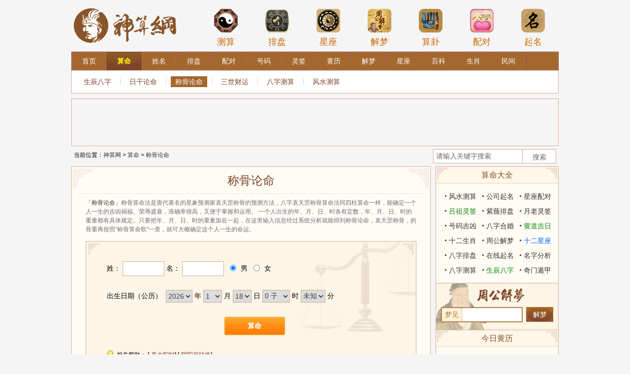

--- FILE ---
content_type: text/html; charset=utf-8
request_url: http://www.shensuan.org/suanming/cglm/
body_size: 10477
content:

<!doctype html>
<html>
<head>
    <meta http-equiv="Content-Type" content="text/html; charset=utf-8" />
    <title>称骨论命，袁天罡称骨，周易算命，免费算命  - 神算网</title>
    <meta name="Keywords" content="称骨论命,袁天罡称骨算命,免费算命,生辰八字算命,在线起名字,名字测试打分"/>
    <meta name="description" content="称骨论命,袁天罡称骨,千古不传的秘密,流落民间的八字知识秘籍,改运转运,算命最准的网站,根据周易算命的方法,为您进行最准的免费测八字算命
">
    <link type="text/css" rel="stylesheet" href="/static/bazi/css/public_v2.css"/>
    <link type="text/css" rel="stylesheet" href="/static/bazi/css/suanming/v2/base.css"/>

</head>
<body>

<div class="header">
    <div class="logo">
        <a href="/" title="神算网"><img src="/static/bazi/images/logo.png" width="224" height="105" border="0" alt="神算网"></a>
    </div>
    <div class="header_ad">
        <div class="topMenu">
    <ul>
        <li>
            <a href="/suanming/scbz/" title="八字测算">
                <span><img src="/static/bazi/img/icon1.png" width="50" height="50" alt="八字测算"></span>测算
            </a>
        </li>
        <li>
            <a href="/paipan/ziwei/" title="紫薇排盘">
                <span><img src="/static/bazi/img/icon2.png" width="50" height="50" alt="紫薇排盘"></span>排盘
            </a>
        </li>
        <li>
            <a href="/xingzuo/" title="星座">
                <span><img src="/static/bazi/img/icon3.png" width="50" height="50" alt="星座"></span>星座
            </a>
        </li>
        <li>
            <a href="/zgjm/" title="周公解梦">
                <span><img src="/static/bazi/img/icon4.png" width="50" height="50" alt="周公解梦"></span>解梦
            </a>
        </li>
        <li>
            <a href="/chouqian/" title="黄大仙算卦">
                <span><img src="/static/bazi/img/icon5.png" width="50" height="50" alt="黄大仙算卦"></span>算卦
            </a>
        </li>
        <li>
            <a href="/xingming/xmpd/" title="姓名配对">
                <span><img src="/static/bazi/img/icon6.png" width="50" height="50" alt="姓名配对"></span>配对
            </a>
        </li>
        <li>
            <a href="/xingming/qiming/" title="在线起名">
                <span><img src="/static/bazi/img/icon7.png" width="50" height="50" alt="在线起名"></span>起名
            </a>
        </li>
    </ul>
</div>    </div>
</div>
<link type="text/css" rel="stylesheet" href="/static/bazi/css/suanming/v2/fortune.css"/>
<div class="wrapper">
    <div class="main">
        <div class="menu_xy">
            <div class="menu_xy_inner">
                <ul class="clearfix">
                    <li><a title="神算网" href="/"><span>首页</span></a></li><li><a title="算命" class="current" href="/suanming/scbz/"><span>算命</span></a></li><li><a title="姓名" href="/xingming/xmfx/"><span>姓名</span></a></li><li><a title="排盘" href="/paipan/bazi/"><span>排盘</span></a></li><li><a title="配对" href="/peidui/hehun/"><span>配对</span></a></li><li><a title="号码" href="/haoma/"><span>号码</span></a></li><li><a title="灵签" href="/chouqian/"><span>灵签</span></a></li><li><a title="黄历" href="/hdjr/"><span>黄历</span></a></li><li><a title="解梦" href="/zgjm/"><span>解梦</span></a></li><li><a title="星座" href="/xingzuo/"><span>星座</span></a></li><li><a title="百科" href="/baike/"><span>百科</span></a></li><li><a title="生肖" href="/shengxiao/"><span>生肖</span></a></li><li><a title="民间" href="/minjian/zhiwen/"><span>民间</span></a></li>                </ul>
            </div>
        </div>
        <div class="submenu"> <div class="submenu_list"><a title="生辰八字"  href="/suanming/scbz/">生辰八字</a><em></em><a title="日干论命"  href="/suanming/rglm/">日干论命</a><em></em><a title="称骨论命" class="current" href="/suanming/cglm/">称骨论命</a><em></em><a title="三世财运"  href="/suanming/sscy/">三世财运</a><em></em><a title="八字测算"  href="/suanming/bzcs/">八字测算</a><em></em><a title="风水测算"  href="/suanming/fscs/">风水测算</a></div> </div>
        <div align="center" style="border:1px solid #d0ad9a; clear:both;">
<script async src="//pagead2.googlesyndication.com/pagead/js/adsbygoogle.js"></script>
<!-- 728*90图文 -->
<ins class="adsbygoogle"
     style="display:inline-block;width:728px;height:90px"
     data-ad-client="ca-pub-4394252381950330"
     data-ad-slot="3219081577"></ins>
<script>
(adsbygoogle = window.adsbygoogle || []).push({});
</script>
</div>  
        <div class="path clearfix">

<div class="path_l">
当前位置：<a href="/">神算网</a> &gt; 
 
<a href="/suanming/scbz/" title="算命">算命</a> &gt; <a href="/suanming/cglm/" title="称骨论命">称骨论命</a></div>

<div class="path_r">
 <form action="/index.php" method="post" target="_blank" _lpchecked="1">
    <span class="input"><input type="text" size="32" id="s-wd" name="q" value="请输入关键字搜索" onfocus="if(this.value=='请输入关键字搜索'){this.value='';}" onblur="if(this.value==''){this.value='请输入关键字搜索';}" class="ipt_text"></span> 
    <input type="submit" class="ipt_sub" value="搜索 ">
    <input type="hidden" name="ac" value="search">
    <input type="hidden" name="ct" value="news"> 
</form>
</div>

 </div>
 
         <div class="cont">
            <div class="col_left">
                <div class="fn_cg fn_part mod_box_t1">
                    <div class="hd">
                        <h1>称骨论命</h1>
                    </div>
                    <div class="bd">
                        <div class="intro_area"><strong>「称骨论命」</strong>称骨算命法是唐代著名的星象预测家袁天罡称骨的预测方法，八字袁天罡称骨算命法同四柱算命一样，能确定一个人一生的吉凶祸福、荣辱盛衰，准确率很高，又便于掌握和运用。 一个人出生的年、月、日、时各有定数，年、月、日、时的重量都有具体规定。只要把年、月、日、时的重量加在一起，在这里输入信息经过系统分析就能得到称骨论命，袁天罡称骨，的骨重再按照"称骨算命歌"一查，就可大概确定这个人一生的命运。</div>
                        <div class="mod_box_t3 fn_box">
                            <div class="box_con">
                                <form action="/index.php" name="login" method="post" onSubmit="return checkForm();">
                                    <div class="mod_form">
                                        <div class="form_item"> 姓：
                                            <input type="text" name="xing" id="xing" value="" class="ipt_text" />
                                            名：
                                            <input type="text" name="name" id="ming" value="" class="ipt_text" />
                                            &nbsp;
                                            <input type="radio" checked="checked" value="0" id="male" class="ipt_radio" name="sex">
                                            <label for="male">男</label>
                                            &nbsp;
                                            <input type="radio" value="1" id="female" class="ipt_radio" name="sex">
                                            <label for="female">女</label>
                                        </div>
                                        <div class="form_item"> 出生日期（公历）&nbsp;
                                            <select class="select" name="y" id="gl_year" onChange="chage_day('gl');">
                                            	                                                                                                                                                <option value="1910" >
                                                1910                                                </option>
                                                                                                                                                <option value="1911" >
                                                1911                                                </option>
                                                                                                                                                <option value="1912" >
                                                1912                                                </option>
                                                                                                                                                <option value="1913" >
                                                1913                                                </option>
                                                                                                                                                <option value="1914" >
                                                1914                                                </option>
                                                                                                                                                <option value="1915" >
                                                1915                                                </option>
                                                                                                                                                <option value="1916" >
                                                1916                                                </option>
                                                                                                                                                <option value="1917" >
                                                1917                                                </option>
                                                                                                                                                <option value="1918" >
                                                1918                                                </option>
                                                                                                                                                <option value="1919" >
                                                1919                                                </option>
                                                                                                                                                <option value="1920" >
                                                1920                                                </option>
                                                                                                                                                <option value="1921" >
                                                1921                                                </option>
                                                                                                                                                <option value="1922" >
                                                1922                                                </option>
                                                                                                                                                <option value="1923" >
                                                1923                                                </option>
                                                                                                                                                <option value="1924" >
                                                1924                                                </option>
                                                                                                                                                <option value="1925" >
                                                1925                                                </option>
                                                                                                                                                <option value="1926" >
                                                1926                                                </option>
                                                                                                                                                <option value="1927" >
                                                1927                                                </option>
                                                                                                                                                <option value="1928" >
                                                1928                                                </option>
                                                                                                                                                <option value="1929" >
                                                1929                                                </option>
                                                                                                                                                <option value="1930" >
                                                1930                                                </option>
                                                                                                                                                <option value="1931" >
                                                1931                                                </option>
                                                                                                                                                <option value="1932" >
                                                1932                                                </option>
                                                                                                                                                <option value="1933" >
                                                1933                                                </option>
                                                                                                                                                <option value="1934" >
                                                1934                                                </option>
                                                                                                                                                <option value="1935" >
                                                1935                                                </option>
                                                                                                                                                <option value="1936" >
                                                1936                                                </option>
                                                                                                                                                <option value="1937" >
                                                1937                                                </option>
                                                                                                                                                <option value="1938" >
                                                1938                                                </option>
                                                                                                                                                <option value="1939" >
                                                1939                                                </option>
                                                                                                                                                <option value="1940" >
                                                1940                                                </option>
                                                                                                                                                <option value="1941" >
                                                1941                                                </option>
                                                                                                                                                <option value="1942" >
                                                1942                                                </option>
                                                                                                                                                <option value="1943" >
                                                1943                                                </option>
                                                                                                                                                <option value="1944" >
                                                1944                                                </option>
                                                                                                                                                <option value="1945" >
                                                1945                                                </option>
                                                                                                                                                <option value="1946" >
                                                1946                                                </option>
                                                                                                                                                <option value="1947" >
                                                1947                                                </option>
                                                                                                                                                <option value="1948" >
                                                1948                                                </option>
                                                                                                                                                <option value="1949" >
                                                1949                                                </option>
                                                                                                                                                <option value="1950" >
                                                1950                                                </option>
                                                                                                                                                <option value="1951" >
                                                1951                                                </option>
                                                                                                                                                <option value="1952" >
                                                1952                                                </option>
                                                                                                                                                <option value="1953" >
                                                1953                                                </option>
                                                                                                                                                <option value="1954" >
                                                1954                                                </option>
                                                                                                                                                <option value="1955" >
                                                1955                                                </option>
                                                                                                                                                <option value="1956" >
                                                1956                                                </option>
                                                                                                                                                <option value="1957" >
                                                1957                                                </option>
                                                                                                                                                <option value="1958" >
                                                1958                                                </option>
                                                                                                                                                <option value="1959" >
                                                1959                                                </option>
                                                                                                                                                <option value="1960" >
                                                1960                                                </option>
                                                                                                                                                <option value="1961" >
                                                1961                                                </option>
                                                                                                                                                <option value="1962" >
                                                1962                                                </option>
                                                                                                                                                <option value="1963" >
                                                1963                                                </option>
                                                                                                                                                <option value="1964" >
                                                1964                                                </option>
                                                                                                                                                <option value="1965" >
                                                1965                                                </option>
                                                                                                                                                <option value="1966" >
                                                1966                                                </option>
                                                                                                                                                <option value="1967" >
                                                1967                                                </option>
                                                                                                                                                <option value="1968" >
                                                1968                                                </option>
                                                                                                                                                <option value="1969" >
                                                1969                                                </option>
                                                                                                                                                <option value="1970" >
                                                1970                                                </option>
                                                                                                                                                <option value="1971" >
                                                1971                                                </option>
                                                                                                                                                <option value="1972" >
                                                1972                                                </option>
                                                                                                                                                <option value="1973" >
                                                1973                                                </option>
                                                                                                                                                <option value="1974" >
                                                1974                                                </option>
                                                                                                                                                <option value="1975" >
                                                1975                                                </option>
                                                                                                                                                <option value="1976" >
                                                1976                                                </option>
                                                                                                                                                <option value="1977" >
                                                1977                                                </option>
                                                                                                                                                <option value="1978" >
                                                1978                                                </option>
                                                                                                                                                <option value="1979" >
                                                1979                                                </option>
                                                                                                                                                <option value="1980" >
                                                1980                                                </option>
                                                                                                                                                <option value="1981" >
                                                1981                                                </option>
                                                                                                                                                <option value="1982" >
                                                1982                                                </option>
                                                                                                                                                <option value="1983" >
                                                1983                                                </option>
                                                                                                                                                <option value="1984" >
                                                1984                                                </option>
                                                                                                                                                <option value="1985" >
                                                1985                                                </option>
                                                                                                                                                <option value="1986" >
                                                1986                                                </option>
                                                                                                                                                <option value="1987" >
                                                1987                                                </option>
                                                                                                                                                <option value="1988" >
                                                1988                                                </option>
                                                                                                                                                <option value="1989" >
                                                1989                                                </option>
                                                                                                                                                <option value="1990" >
                                                1990                                                </option>
                                                                                                                                                <option value="1991" >
                                                1991                                                </option>
                                                                                                                                                <option value="1992" >
                                                1992                                                </option>
                                                                                                                                                <option value="1993" >
                                                1993                                                </option>
                                                                                                                                                <option value="1994" >
                                                1994                                                </option>
                                                                                                                                                <option value="1995" >
                                                1995                                                </option>
                                                                                                                                                <option value="1996" >
                                                1996                                                </option>
                                                                                                                                                <option value="1997" >
                                                1997                                                </option>
                                                                                                                                                <option value="1998" >
                                                1998                                                </option>
                                                                                                                                                <option value="1999" >
                                                1999                                                </option>
                                                                                                                                                <option value="2000" >
                                                2000                                                </option>
                                                                                                                                                <option value="2001" >
                                                2001                                                </option>
                                                                                                                                                <option value="2002" >
                                                2002                                                </option>
                                                                                                                                                <option value="2003" >
                                                2003                                                </option>
                                                                                                                                                <option value="2004" >
                                                2004                                                </option>
                                                                                                                                                <option value="2005" >
                                                2005                                                </option>
                                                                                                                                                <option value="2006" >
                                                2006                                                </option>
                                                                                                                                                <option value="2007" >
                                                2007                                                </option>
                                                                                                                                                <option value="2008" >
                                                2008                                                </option>
                                                                                                                                                <option value="2009" >
                                                2009                                                </option>
                                                                                                                                                <option value="2010" >
                                                2010                                                </option>
                                                                                                                                                <option value="2011" >
                                                2011                                                </option>
                                                                                                                                                <option value="2012" >
                                                2012                                                </option>
                                                                                                                                                <option value="2013" >
                                                2013                                                </option>
                                                                                                                                                <option value="2014" >
                                                2014                                                </option>
                                                                                                                                                <option value="2015" >
                                                2015                                                </option>
                                                                                                                                                <option value="2016" >
                                                2016                                                </option>
                                                                                                                                                <option value="2017" >
                                                2017                                                </option>
                                                                                                                                                <option value="2018" >
                                                2018                                                </option>
                                                                                                                                                <option value="2019" >
                                                2019                                                </option>
                                                                                                                                                <option value="2020" >
                                                2020                                                </option>
                                                                                                                                                <option value="2021" >
                                                2021                                                </option>
                                                                                                                                                <option value="2022" >
                                                2022                                                </option>
                                                                                                                                                <option value="2023" >
                                                2023                                                </option>
                                                                                                                                                <option value="2024" >
                                                2024                                                </option>
                                                                                                                                                <option value="2025" >
                                                2025                                                </option>
                                                                                                                                                <option value="2026" selected>
                                                2026                                                </option>
                                                                                            </select>
                                            年
                                            <select class="select" name="m" id="gl_month">
                                                                                                                                                <option value="1" selected>
                                                1                                                </option>
                                                                                                                                                <option value="2" >
                                                2                                                </option>
                                                                                                                                                <option value="3" >
                                                3                                                </option>
                                                                                                                                                <option value="4" >
                                                4                                                </option>
                                                                                                                                                <option value="5" >
                                                5                                                </option>
                                                                                                                                                <option value="6" >
                                                6                                                </option>
                                                                                                                                                <option value="7" >
                                                7                                                </option>
                                                                                                                                                <option value="8" >
                                                8                                                </option>
                                                                                                                                                <option value="9" >
                                                9                                                </option>
                                                                                                                                                <option value="10" >
                                                10                                                </option>
                                                                                                                                                <option value="11" >
                                                11                                                </option>
                                                                                                                                                <option value="12" >
                                                12                                                </option>
                                                                                            </select>
                                            月
                                            <select class="select" name="d" id="gl_day">
                                                                                                                                                <option value="1" >
                                                1                                                </option>
                                                                                                                                                <option value="2" >
                                                2                                                </option>
                                                                                                                                                <option value="3" >
                                                3                                                </option>
                                                                                                                                                <option value="4" >
                                                4                                                </option>
                                                                                                                                                <option value="5" >
                                                5                                                </option>
                                                                                                                                                <option value="6" >
                                                6                                                </option>
                                                                                                                                                <option value="7" >
                                                7                                                </option>
                                                                                                                                                <option value="8" >
                                                8                                                </option>
                                                                                                                                                <option value="9" >
                                                9                                                </option>
                                                                                                                                                <option value="10" >
                                                10                                                </option>
                                                                                                                                                <option value="11" >
                                                11                                                </option>
                                                                                                                                                <option value="12" >
                                                12                                                </option>
                                                                                                                                                <option value="13" >
                                                13                                                </option>
                                                                                                                                                <option value="14" >
                                                14                                                </option>
                                                                                                                                                <option value="15" >
                                                15                                                </option>
                                                                                                                                                <option value="16" >
                                                16                                                </option>
                                                                                                                                                <option value="17" >
                                                17                                                </option>
                                                                                                                                                <option value="18" selected>
                                                18                                                </option>
                                                                                                                                                <option value="19" >
                                                19                                                </option>
                                                                                                                                                <option value="20" >
                                                20                                                </option>
                                                                                                                                                <option value="21" >
                                                21                                                </option>
                                                                                                                                                <option value="22" >
                                                22                                                </option>
                                                                                                                                                <option value="23" >
                                                23                                                </option>
                                                                                                                                                <option value="24" >
                                                24                                                </option>
                                                                                                                                                <option value="25" >
                                                25                                                </option>
                                                                                                                                                <option value="26" >
                                                26                                                </option>
                                                                                                                                                <option value="27" >
                                                27                                                </option>
                                                                                                                                                <option value="28" >
                                                28                                                </option>
                                                                                                                                                <option value="29" >
                                                29                                                </option>
                                                                                                                                                <option value="30" >
                                                30                                                </option>
                                                                                                                                                <option value="31" >
                                                31                                                </option>
                                                                                            </select>
                                            日
                                            <select class="select" name="h" id="hour">
                                                <option value="0">0&nbsp;子</option>
                                                <option value="1">1&nbsp;丑</option>
                                                <option value="2">2&nbsp;丑</option>
                                                <option value="3">3&nbsp;寅</option>
                                                <option value="4">4&nbsp;寅</option>
                                                <option value="5">5&nbsp;卯</option>
                                                <option value="6">6&nbsp;卯</option>
                                                <option value="7">7&nbsp;辰</option>
                                                <option value="8">8&nbsp;辰</option>
                                                <option value="9">9&nbsp;巳</option>
                                                <option value="10">10&nbsp;巳</option>
                                                <option value="11">11&nbsp;午</option>
                                                <option value="12">12&nbsp;午</option>
                                                <option value="13">13&nbsp;未</option>
                                                <option value="14">14&nbsp;未</option>
                                                <option value="15">15&nbsp;申</option>
                                                <option value="16">16&nbsp;申</option>
                                                <option value="17">17&nbsp;酉</option>
                                                <option value="18">18&nbsp;酉</option>
                                                <option value="19">19&nbsp;戌</option>
                                                <option value="20">20&nbsp;戌</option>
                                                <option value="21">21&nbsp;亥</option>
                                                <option value="22">22&nbsp;亥</option>
                                                <option value="23">23&nbsp;子</option>
                                            </select>
                                            时
                                            <select class="select" name="i" id="minute">
                                                <option value="0">未知</option>
                                                                                                <option value="0">
                                                0                                                </option>
                                                                                                <option value="1">
                                                1                                                </option>
                                                                                                <option value="2">
                                                2                                                </option>
                                                                                                <option value="3">
                                                3                                                </option>
                                                                                                <option value="4">
                                                4                                                </option>
                                                                                                <option value="5">
                                                5                                                </option>
                                                                                                <option value="6">
                                                6                                                </option>
                                                                                                <option value="7">
                                                7                                                </option>
                                                                                                <option value="8">
                                                8                                                </option>
                                                                                                <option value="9">
                                                9                                                </option>
                                                                                                <option value="10">
                                                10                                                </option>
                                                                                                <option value="11">
                                                11                                                </option>
                                                                                                <option value="12">
                                                12                                                </option>
                                                                                                <option value="13">
                                                13                                                </option>
                                                                                                <option value="14">
                                                14                                                </option>
                                                                                                <option value="15">
                                                15                                                </option>
                                                                                                <option value="16">
                                                16                                                </option>
                                                                                                <option value="17">
                                                17                                                </option>
                                                                                                <option value="18">
                                                18                                                </option>
                                                                                                <option value="19">
                                                19                                                </option>
                                                                                                <option value="20">
                                                20                                                </option>
                                                                                                <option value="21">
                                                21                                                </option>
                                                                                                <option value="22">
                                                22                                                </option>
                                                                                                <option value="23">
                                                23                                                </option>
                                                                                                <option value="24">
                                                24                                                </option>
                                                                                                <option value="25">
                                                25                                                </option>
                                                                                                <option value="26">
                                                26                                                </option>
                                                                                                <option value="27">
                                                27                                                </option>
                                                                                                <option value="28">
                                                28                                                </option>
                                                                                                <option value="29">
                                                29                                                </option>
                                                                                                <option value="30">
                                                30                                                </option>
                                                                                                <option value="31">
                                                31                                                </option>
                                                                                                <option value="32">
                                                32                                                </option>
                                                                                                <option value="33">
                                                33                                                </option>
                                                                                                <option value="34">
                                                34                                                </option>
                                                                                                <option value="35">
                                                35                                                </option>
                                                                                                <option value="36">
                                                36                                                </option>
                                                                                                <option value="37">
                                                37                                                </option>
                                                                                                <option value="38">
                                                38                                                </option>
                                                                                                <option value="39">
                                                39                                                </option>
                                                                                                <option value="40">
                                                40                                                </option>
                                                                                                <option value="41">
                                                41                                                </option>
                                                                                                <option value="42">
                                                42                                                </option>
                                                                                                <option value="43">
                                                43                                                </option>
                                                                                                <option value="44">
                                                44                                                </option>
                                                                                                <option value="45">
                                                45                                                </option>
                                                                                                <option value="46">
                                                46                                                </option>
                                                                                                <option value="47">
                                                47                                                </option>
                                                                                                <option value="48">
                                                48                                                </option>
                                                                                                <option value="49">
                                                49                                                </option>
                                                                                                <option value="50">
                                                50                                                </option>
                                                                                                <option value="51">
                                                51                                                </option>
                                                                                                <option value="52">
                                                52                                                </option>
                                                                                                <option value="53">
                                                53                                                </option>
                                                                                                <option value="54">
                                                54                                                </option>
                                                                                                <option value="55">
                                                55                                                </option>
                                                                                                <option value="56">
                                                56                                                </option>
                                                                                                <option value="57">
                                                57                                                </option>
                                                                                                <option value="58">
                                                58                                                </option>
                                                                                                <option value="59">
                                                59                                                </option>
                                                                                            </select>
                                            分 </div>
                                        <input type="hidden" name=ct  value="suanming">
                                        <input type="hidden" name=ac  value="sm_form">
                                        <input type="hidden" name=cY  value="">
                                        <input type="hidden" name=cM  value="">
                                        <input type="hidden" name=cD  value="">
                                        <input type="hidden" name=cH  value="">
                                        <input type="hidden" name=term1  value="">
                                        <input type="hidden" name=term2  value="">
                                        <input type="hidden" name=start_term  value="">
                                        <input type="hidden" name=end_term  value="">
                                        <input type="hidden" name=start_term1  value="">
                                        <input type="hidden" name=end_term1  value="">
                                        <input type="hidden" name=lDate  value="">
                                        <input type="hidden" name="base" value="367">
                                        <div class="form_item btn_item">
                                            <button class="btn_orange2" type="submit" id="btn_begincs2">算命</button>
                                        </div>
                                    </div>
                                </form>
                                <div class="help_area"> <span class="help_tit"><i></i>相关帮助：</span> [<a href="/show-4845.html">真太阳时</a>]
                                    [<a href="/hdjr/yinyangli/" target="_blank">阴阳历转换</a>] </div>
                            </div>
                            <i class="flag_tl_t3"></i><i class="flag_tr_t3"></i><i class="flag_bl_t3"></i><i class="flag_br_t3"></i> </div>
                        <div class="relateLinks">  <a  href="/suanming/scbz/">生辰八字</a>  <a  href="/suanming/rglm/">日干论命</a>  <a class="current" href="/suanming/cglm/">称骨论命</a>  <a  href="/suanming/sscy/">三世财运</a>  <a  href="/suanming/bzcs/">八字测算</a>  </div>
                    </div>
                    <i class="flag_tl_t1"></i><i class="flag_tr_t1"></i><i class="flag_bl_t1"></i><i class="flag_br_t1"></i> </div>
                <div class="mod_box_t2 box_knowledge clearAll mt10">
    <div class="hd">
        <h3>推荐内容</h3>
        <i class="flag_l_t2"></i> <i class="flag_r_t2"></i> </div>
    <div class="bd">
        <div class="knowledge_list clearfix">
            <div class="know_row">
            	<script type="text/javascript">
					(function() {
						var s = "_" + Math.random().toString(36).slice(2);
						document.write('<div style="" id="' + s + '"></div>');
						(window.slotbydup = window.slotbydup || []).push({
							id: "u3535357",
							container:  s
						});
					})();
				</script>
				<!-- 多条广告如下脚本只需引入一次 -->
				<script type="text/javascript" src="//cpro.baidustatic.com/cpro/ui/c.js" async="async" defer="defer" ></script>
            </div>
        </div>
    </div>
</div>
<div class="mod_box_t2"> </div>
<div class="mod_box_t2 suanming-tools mt10">
    <div class="hd hd_s1">
        <h3>实用工具大全</h3>
        <i class="flag_l_t2"></i> <i class="flag_r_t2"></i> </div>
    <div class="morenav">         <div class="bor_bom more_d">
            <h4><a href="/baike/">百科</a></h4>
             <a href="/list-345.html" title="星座分析">星座分析</a>  <a href="/list-346.html" title="心理测试">心理测试</a>  <a href="/list-347.html" title="风水命理">风水命理</a>  <a href="/list-348.html" title="八字百科">八字百科</a>  <a href="/list-471.html" title="生肖属相">生肖属相</a>  </div>
                <div class="bor_bom more_d">
            <h4><a href="/zgjm/">解梦</a></h4>
             <a href="/zgjm/list-350.html" title="人物">人物</a>  <a href="/zgjm/list-351.html" title="动物">动物</a>  <a href="/zgjm/list-352.html" title="物品">物品</a>  <a href="/zgjm/list-353.html" title="植物">植物</a>  <a href="/zgjm/list-354.html" title="鬼神">鬼神</a>  <a href="/zgjm/list-355.html" title="生活">生活</a>  <a href="/zgjm/list-356.html" title="其他">其他</a>  <a href="/zgjm/list-442.html" title="孕妇解梦">孕妇解梦</a>  </div>
                <div class="bor_bom more_d">
            <h4><a href="/suanming/scbz/">算命</a></h4>
             <a href="/suanming/scbz/" title="生辰八字">生辰八字</a>  <a href="/suanming/rglm/" title="日干论命">日干论命</a>  <a href="/suanming/cglm/" title="称骨论命">称骨论命</a>  <a href="/suanming/sscy/" title="三世财运">三世财运</a>  <a href="/suanming/bzcs/" title="八字测算">八字测算</a>  <a href="/suanming/fscs/" title="风水测算">风水测算</a>  </div>
                <div class="bor_bom more_d">
            <h4><a href="/xingming/xmfx/">姓名</a></h4>
             <a href="/xingming/xmfx/" title="名字分析">名字分析</a>  <a href="/xingming/qiming/" title="在线起名">在线起名</a>  <a href="/xingming/dzqiming/" title="定字起名">定字起名</a>  <a href="/xingming/gsqm/" title="公司起名">公司起名</a>  <a href="/xingming/xmpd/" title="名字配对">名字配对</a>  </div>
                <div class="bor_bom more_d">
            <h4><a href="/paipan/bazi/">排盘</a></h4>
             <a href="/paipan/bazi/" title="八字排盘">八字排盘</a>  <a href="/paipan/liuren/" title="六壬排盘">六壬排盘</a>  <a href="/paipan/xuankongfeixing/" title="玄空飞星">玄空飞星</a>  <a href="/paipan/liuyao/" title="六爻起卦">六爻起卦</a>  <a href="/paipan/qimendunjia/" title="奇门遁甲">奇门遁甲</a>  <a href="/paipan/ziwei/" title="紫薇排盘">紫薇排盘</a>  <a href="/paipan/xingpan/" title="星盘测试">星盘测试</a>  </div>
                <div class="bor_bom more_d">
            <h4><a href="/peidui/hehun/">配对</a></h4>
             <a href="/peidui/hehun/" title="八字合婚">八字合婚</a>  <a href="/peidui/qq/" title="QQ配对">QQ配对</a>  <a href="/peidui/xingzuo/" title="星座配对">星座配对</a>  <a href="/peidui/shengxiao/" title="生肖配对">生肖配对</a>  <a href="/peidui/mingzi/" title="名字配对">名字配对</a>  <a href="/peidui/xuexing/" title="血型配对">血型配对</a>  <a href="/peidui/xingzuoxuexing/" title="星座血型">星座血型</a>  <a href="/peidui/shengxiaoxuexing/" title="生肖血型">生肖血型</a>  <a href="/peidui/xingzuoshengxiao/" title="星座生肖">星座生肖</a>  </div>
                <div class="bor_bom more_d">
            <h4><a href="/haoma/">号码</a></h4>
             <a href="/haoma/shouji/" title="手机号码">手机号码</a>  <a href="/haoma/dianhua/" title="电话号码">电话号码</a>  <a href="/haoma/shenfenzheng/" title="身份证号码">身份证号码</a>  <a href="/haoma/qq/" title="QQ号码">QQ号码</a>  <a href="/haoma/chepai/" title="车牌号码">车牌号码</a>  <a href="/haoma/shengrimima/" title="生日密码">生日密码</a>  <a href="/haoma/shengrishu/" title="生日书">生日书</a>  <a href="/haoma/shengrihua/" title="生日花">生日花</a>  <a href="/haoma/chushengri/" title="出生日">出生日</a>  </div>
                <div class="bor_bom more_d">
            <h4><a href="/chouqian/">灵签</a></h4>
             <a href="/chouqian/guanyin/" title="观音灵签">观音灵签</a>  <a href="/chouqian/lvzu/" title="吕祖灵签">吕祖灵签</a>  <a href="/chouqian/huangdaxian/" title="黄大仙灵签">黄大仙灵签</a>  <a href="/chouqian/guandi/" title="关帝灵签">关帝灵签</a>  <a href="/chouqian/tianhou/" title="天后灵签">天后灵签</a>  <a href="/chouqian/zhugeliang/" title="诸葛测字">诸葛测字</a>  <a href="/chouqian/yuelao/" title="月老灵签">月老灵签</a>  <a href="/chouqian/chegong/" title="车公灵签">车公灵签</a>  <a href="/chouqian/wanggong" title="王公灵签">王公灵签</a>  </div>
                <div class="bor_bom more_d">
            <h4><a href="/hdjr/">黄历</a></h4>
             <a href="/hdjr/huanglijieshi/" title="黄历名词解释">黄历名词解释</a>  <a href="/hdjr/lishi/" title="历史上的今天">历史上的今天</a>  <a href="/hdjr/zeri/" title="择日">择日</a>  <a href="/hdjr/yinyangli/" title="阴阳历转换">阴阳历转换</a>  </div>
                <div class="bor_bom more_d">
            <h4><a href="/xingzuo/">星座</a></h4>
             <a href="/xingzuo/baiyang/" title="白羊座">白羊</a>  <a href="/xingzuo/jinniu/" title="金牛座">金牛</a>  <a href="/xingzuo/shuangzi/" title="双子座">双子</a>  <a href="/xingzuo/juxie/" title="巨蟹座">巨蟹</a>  <a href="/xingzuo/shizi/" title="狮子座">狮子</a>  <a href="/xingzuo/chunv/" title="处女座">处女</a>  <a href="/xingzuo/tiancheng/" title="天秤座">天秤</a>  <a href="/xingzuo/tianxie/" title="天蝎座">天蝎</a>  <a href="/xingzuo/sheshou/" title="射手座">射手</a>  <a href="/xingzuo/mojie/" title="摩羯座">摩羯</a>  <a href="/xingzuo/shuiping/" title="水瓶座">水瓶</a>  <a href="/xingzuo/shuangyu/" title="双鱼座">双鱼</a>  <a href="/xingzuo/shangshengxingzuo/" title="上升星座">上升星座</a>  <a href="/xingzuo/zhuanqu/" title="星座专区">专区</a>  <a href="/xingzuo/yunshi/" title="星座运势">运势</a>  </div>
                <div class="bor_bom more_d">
            <h4><a href="/shengxiao/">生肖</a></h4>
             <a href="/shengxiao/shu/" title="鼠">鼠</a>  <a href="/shengxiao/niu/" title="牛">牛</a>  <a href="/shengxiao/hu/" title="虎">虎</a>  <a href="/shengxiao/tu/" title="兔">兔</a>  <a href="/shengxiao/long/" title="龙">龙</a>  <a href="/shengxiao/she/" title="蛇">蛇</a>  <a href="/shengxiao/ma/" title="马">马</a>  <a href="/shengxiao/yang/" title="羊">羊</a>  <a href="/shengxiao/hou/" title="猴">猴</a>  <a href="/shengxiao/ji/" title="鸡">鸡</a>  <a href="/shengxiao/gou/" title="狗">狗</a>  <a href="/shengxiao/zhu/" title="猪">猪</a>  </div>
                <div class=" more_d">
            <h4><a href="/minjian/zhiwen/">民间</a></h4>
             <a href="/minjian/zhiwen/" title="指纹算命">指纹算命</a>  <a href="/minjian/shouxiang/ganqingxian/" title="手相查询">手相查询</a>  <a href="/minjian/zhixiang/" title="痣相图解">痣相图解</a>  <a href="/minjian/snsn" title="生男生女预测">生男生女预测</a>  <a href="/minjian/yantiao/" title="眼跳测吉凶">眼跳测吉凶</a>  <a href="/minjian/dapenti/" title="打喷嚏测吉凶">打喷嚏测吉凶</a>  <a href="/minjian/liuyao/" title="六爻占卜">六爻占卜</a>  </div>
         
        <!-- ad start--> 
        
        <!-- ad end--> 
    </div>
</div>                 </div>
            <div id="col_right" class="col_right"> <div class="mod_box_t2 hot_tool_part nobor_bom">
    <div class="hd hd_s1">
        <h3>算命大全</h3>
        <i class="flag_l_t2"></i>
        <i class="flag_r_t2"></i>
    </div>
    <div class="bd bd_s1">
        <ul class="mod_txt">
           <li><a  href="/suanming/fscs/"  title="风水测算">风水测算</a></li>
           <li><a  href="/xingming/gsqm/"  title="公司起名">公司起名</a></li>
           <li><a  href="/peidui/xingzuo/"  title="星座配对">星座配对</a></li>
           <li><a  href="/chouqian/lvzu/" class="cGreen" title="吕祖灵签">吕祖灵签</a></li>
           <li><a  href="/paipan/ziwei/"  title="紫薇排盘">紫薇排盘</a></li>
           <li><a  href="/chouqian/yuelao/"  title="月老灵签">月老灵签</a></li>
           <li><a  href="/haoma/dianhua/"  title="号码吉凶">号码吉凶</a></li>
           <li><a  href="/peidui/hehun/"  title="八字合婚">八字合婚</a></li>
           <li><a  href="/hdjr/" class="cGreen" title="黄道吉日">黄道吉日</a></li>
           <li><a  href="/shengxiao/"  title="十二生肖">十二生肖</a></li>
           <li><a  href="/zgjm/"  title="周公解梦">周公解梦</a></li>
           <li><a  href="/xingzuo/" class="cBlue" title="十二星座">十二星座</a></li>
           <li><a  href="/paipan/bazi/"  title="八字排盘">八字排盘</a></li>
           <li><a  href="/xingming/qiming/"  title="在线起名">在线起名</a></li>
           <li><a  href="/xingming/xmfx/"  title="名字分析">名字分析</a></li>
           <li><a  href="/suanming/bzcs/"  title="八字测算">八字测算</a></li>
           <li><a  href="/suanming/scbz/" class="cGreen" title="生辰八字">生辰八字</a></li>
           <li><a target="_blank" href="/paipan/qimendunjia/"  title="奇门遁甲">奇门遁甲</a></li>
            
        </ul>
    </div>
</div>

<div class="tps_zhgjm">
            <form action="/" target="_blank" method="post">
            <input type="hidden" name="ct" value="zgjm" />
            <input type="hidden" name="ac" value="search" />
          <div class="dream_sc_zg clearfix">
                <span>梦见</span>
              <div class="search-text">
                <input type="text" class="dream_txt_zg" autocomplete="on" name="q" id="ser_key" value="">
              </div>
          </div>
          <input type="submit" class="btn_search" name="search_submit" value="解梦">
            </form>
    </div>

<div class="mod_box_t2 ecliptic_part nobor_bom">
    	<div class="hd hd_s1">
        <h3>今日黄历</h3>
            <i class="flag_l_t2"></i>
            <i class="flag_r_t2"></i>
        </div>
        
        <div class="bd bd_s1">
            <div class="mod_ecliptic">
                <div class="ecliptic_date">
                	<script type="text/javascript" src="/huangli.js"></script>
                </div>
            </div>
            <div class="query_btn"><a target="_blank" href="/hdjr/zeri/">查吉日</a></div>
    	</div>
</div>
<!------>


<div class="mod_box_t2 hot_tool_part nobor_bom">
    <div class="hd hd_s1">
        <h3>星座测算</h3><i class="flag_l_t2"></i><i class="flag_r_t2"></i>
    </div>
    <div class="querys_1 querysBg">
        <table class="querys querys2">
            <form method="POST" action="/index.php" target="_blank">
            <input type="hidden" name="ct" value="xingzuo" />
            <input type="hidden" name="ac" value="m_d_xz" />
                <tr>
                    <td>
                        <select class="sels1 sels3 qa" name="m">
                            <option value="01">1月</option>
                            <option value="02">2月</option>
                            <option value="03">3月</option>
                            <option value="04">4月</option>
                            <option value="05">5月</option>
                            <option value="06">6月</option>
                            <option value="07">7月</option>
                            <option value="08">8月</option>
                            <option value="09">9月</option>
                            <option value="10">10月</option>
                            <option value="11">11月</option>
                            <option value="12">12月</option>
                        </select>
                    </td>
                    <td>
                        <select class="sels1 sels3 qb" name="d">
                            <option value="01">1日</option>
                            <option value="02">2日</option>
                            <option value="03">3日</option>
                            <option value="04">4日</option>
                            <option value="05">5日</option>
                            <option value="06">6日</option>
                            <option value="07">7日</option>
                            <option value="08">8日</option>
                            <option value="09">9日</option>
                            <option value="10">10日</option>
                            <option value="11">11日</option>
                            <option value="12">12日</option>
                            <option value="13">13日</option>
                            <option value="14">14日</option>
                            <option value="15">15日</option>
                            <option value="16">16日</option>
                            <option value="17">17日</option>
                            <option value="18">18日</option>
                            <option value="19">19日</option>
                            <option value="20">20日</option>
                            <option value="21">21日</option>
                            <option value="22">22日</option>
                            <option value="23">23日</option>
                            <option value="24">24日</option>
                            <option value="25">25日</option>
                            <option value="26">26日</option>
                            <option value="27">27日</option>
                            <option value="28">28日</option>
                            <option value="29">29日</option>
                            <option value="30">30日</option>
                            <option value="31">31日</option>
                        </select>
                    </td>
                    <td>
                        <button class="button4" type=submit>星座查询</button>
                    </td>
                </tr>
            </form>

            <form method="post" action="/index.php" target="_blank">
                <input type="hidden" name="ct" value="xingzuo">
                <input type="hidden" name="ac" value="date_xz" />
                <tr>
                    <td colspan=2>
                        <select class="sels2 sels4 qa" name="xz">
                            <option value="1">白羊座3月21-4月20</option>
                            <option value="2">金牛座4月21-5月21</option>
                            <option value="3">双子座5月22-6月21</option>
                            <option value="4">巨蟹座6月22-7月22</option>
                            <option value="5">狮子座7月23-8月23</option>
                            <option value="6">处女座8月24-9月23</option>
                            <option value="7">天秤座9月24-10月23</option>
                            <option value="8">天蝎座10月24-11月22</option>
                            <option value="9">射手座11月23-12月21</option>
                            <option value="10">魔羯座12月22-1月20</option>
                            <option value="11">水瓶座1月21-2月19</option>
                            <option value="12">双鱼座2月20-3月20</option>
                        </select>
                    </td>
                    <td>
                        <button class="button4" type="submit">星座详解</button>
                    </td>
                </tr>
            </form>
            <form method="post" action="/index.php" target="_blank">
                <input type="hidden" name="ct" value="xingzuo">
                <input type="hidden" name="ac" value="page">
                <tr>
                    <td>
                        <select class="sels1 sels3" id="q_astro" name="tid">
                            <option value="401"selected>白羊座</option>
                            <option value="402">金牛座</option>
                            <option value="403">双子座</option>
                            <option value="404">巨蟹座</option>
                            <option value="405">狮子座</option>
                            <option value="406">处女座</option>
                            <option value="407">天秤座</option>
                            <option value="408">天蝎座</option>
                            <option value="409">射手座</option>
                            <option value="410">摩羯座</option>
                            <option value="411">水瓶座</option>
                            <option value="412">双鱼座</option>
                        </select>
                    </td>
                    <td>
                        <select class="sels1 sels3" id="q_type" name="nid">
                            <option value="1">今日运势</option>
                            <option value="2">明日运势</option>
                            <option value="3">本周运势</option>
                            <option value="4">本月运势</option>
                            <option value="5">本年运势</option>
                            <option value="6">爱情运势</option>
                        </select>
                    </td>
                    <td>
                        <button class="button3" type=submit>运 势</button>
                    </td>
                </tr>
            </form>
            <form method="post" action="/index.php" target="_blank">
                <input type="hidden" name="ct" value="xingzuo">
                <input type="hidden" name="ac" value="date_xz">
                <tr>
                    <td>
                        <select class="sels1 sels3 qa" name="xz">
                            <option value="1">白羊座</option>
                            <option value="2">金牛座</option>
                            <option value="3">双子座</option>
                            <option value="4">巨蟹座</option>
                            <option value="5">狮子座</option>
                            <option value="6">处女座</option>
                            <option value="7">天秤座</option>
                            <option value="8">天蝎座</option>
                            <option value="9">射手座</option>
                            <option value="10">魔羯座</option>
                            <option value="11">水瓶座</option>
                            <option value="12">双鱼座</option>
                        </select>
                    </td>
                    <td>
                        <select class="sels1 sels3 qb" name="xx">
                            <option value="A">A型</option>
                            <option value="B">B型</option>
                            <option value="AB">AB型</option>
                            <option value="O">O型</option>
                        </select>
                    </td>
                    <td>
                        <button class="button3" type="submit">解 读</button>
                    </td>
                </tr>
            </form>
            <form method="post" action="/index.php" onSubmit="return formChaxun(2,this,'.qa','.qb')" target="_blank">
                <input type="hidden" name="ct" value="peidui" />
                <input type="hidden" name="ac" value="xingzuo" />
                <tr>
                    <td>
                        <select class="sels1 sels3 qa" name="xz1">
                            <option selected="" value="白羊座">男白羊座</option>
                            <option value="金牛座">男金牛座</option>
                            <option value="双子座">男双子座</option>
                            <option value="巨蟹座">男巨蟹座</option>
                            <option value="狮子座">男狮子座</option>
                            <option value="处女座">男处女座</option>
                            <option value="天秤座">男天秤座</option>
                            <option value="天蝎座">男天蝎座</option>
                            <option value="射手座">男射手座</option>
                            <option value="摩羯座">男摩羯座</option>
                            <option value="水瓶座">男水瓶座</option>
                            <option value="双鱼座">男双鱼座</option>
                        </select>
                    </td>
                    <td>
                        <select class="sels1 sels3 qb" name="xz2">
                            <option selected="" value="白羊座">女白羊座</option>
                            <option value="金牛座">女金牛座</option>
                            <option value="双子座">女双子座</option>
                            <option value="巨蟹座">女巨蟹座</option>
                            <option value="狮子座">女狮子座</option>
                            <option value="处女座">女处女座</option>
                            <option value="天秤座">女天秤座</option>
                            <option value="天蝎座">女天蝎座</option>
                            <option value="射手座">女射手座</option>
                            <option value="摩羯座">女摩羯座</option>
                            <option value="水瓶座">女水瓶座</option>
                            <option value="双鱼座">女双鱼座</option>
                        </select>
                    </td>
                    <td>
                        <button class="button3" type=submit>配 对</button>
                    </td>
                </tr>
            </form>
            <form action="/index.php" method="post" onSubmit="return formChaxun(4,this,'.qa','.qb')" target="_blank">
                <input type="hidden" name="ac" value="shengxiao" />
                <input type="hidden" name="ct" value="peidui" />
                <tr>
                    <td>
                        <select class="sels1 sels3 qa" name="sx1">
                            <option value="鼠">男子鼠</option>
                            <option value="牛">男丑牛</option>
                            <option value="虎">男寅虎</option>
                            <option value="兔">男卯兔</option>
                            <option value="龙">男辰龙</option>
                            <option value="蛇">男巳蛇</option>
                            <option value="马">男午马</option>
                            <option value="羊">男未羊</option>
                            <option value="猴">男申猴</option>
                            <option value="鸡">男酉鸡</option>
                            <option value="狗">男戌狗</option>
                            <option value="猪">男亥猪</option>
                        </select>
                    </td>
                    <td>
                        <select class="sels1 sels3 qb" name="sx2">
                            <option value="鼠">女子鼠</option>
                            <option value="牛">女丑牛</option>
                            <option value="虎">女寅虎</option>
                            <option value="兔">女卯兔</option>
                            <option value="龙">女辰龙</option>
                            <option value="蛇">女巳蛇</option>
                            <option value="马">女午马</option>
                            <option value="羊">女未羊</option>
                            <option value="猴">女申猴</option>
                            <option value="鸡">女酉鸡</option>
                            <option value="狗">女戌狗</option>
                            <option value="猪">女亥猪</option>
                        </select>
                    </td>
                    <td>
                        <button class="button3" type="submit">配 对</button>
                    </td>
                </tr>
            </form>
            <form method="post" action="/index.php" onSubmit="return formChaxun(3,this,'.qa','.qb')" target="_blank">
                <input type="hidden" name="ct" value="peidui">
                <input type="hidden" name="ac" value="xuexing">
                <tr>
                    <td>
                        <select class="sels1 sels3 qa" name="xx1">
                            <option value="A">A型</option>
                            <option value="B">B型</option>
                            <option value="O">O型</option>
                            <option value="AB">AB型</option>
                        </select>
                    </td>
                    <td>
                        <select class="sels1 sels3 qb" name="xx2">
                            <option value="A">A型</option>
                            <option value="B">B型</option>
                            <option value="O">O型</option>
                            <option value="AB">AB型</option>
                        </select>
                    </td>
                    <td>
                        <button class="button3" type="submit">配 对</button>
                    </td>
                </tr>
            </form>
            <form action="haoma.php" method="post" onSubmit="return formChaxun(5,this,'.qa','.qb')" target="_blank">
                <input type="hidden" value="haoma" name="ct">
                <input type="hidden" value="shengrimima" name="ac">
                <tr>
                    <td>
                        <select class="sels1 sels3 qa" name="m">
                            <option value="1">1月</option>
                            <option value="2">2月</option>
                            <option value="3">3月</option>
                            <option value="4">4月</option>
                            <option value="5">5月</option>
                            <option value="6">6月</option>
                            <option value="7">7月</option>
                            <option value="8">8月</option>
                            <option value="9">9月</option>
                            <option value="10">10月</option>
                            <option value="11">11月</option>
                            <option value="12">12月</option>
                        </select>
                    </td>
                    <td>
                        <select class="sels1 sels3 qb" name="d">
                            <option value="1">1日</option>
                            <option value="2">2日</option>
                            <option value="3">3日</option>
                            <option value="4">4日</option>
                            <option value="5">5日</option>
                            <option value="6">6日</option>
                            <option value="7">7日</option>
                            <option value="8">8日</option>
                            <option value="9">9日</option>
                            <option value="10">10日</option>
                            <option value="11">11日</option>
                            <option value="12">12日</option>
                            <option value="13">13日</option>
                            <option value="14">14日</option>
                            <option value="15">15日</option>
                            <option value="16">16日</option>
                            <option value="17">17日</option>
                            <option value="18">18日</option>
                            <option value="19">19日</option>
                            <option value="20">20日</option>
                            <option value="21">21日</option>
                            <option value="22">22日</option>
                            <option value="23">23日</option>
                            <option value="24">24日</option>
                            <option value="25">25日</option>
                            <option value="26">26日</option>
                            <option value="27">27日</option>
                            <option value="28">28日</option>
                            <option value="29">29日</option>
                            <option value="30">30日</option>
                            <option value="31">31日</option>
                        </select>
                    </td>
                    <td>
                        <button class="button4" type="submit">生日密码</button>
                    </td>
                </tr>
            </form>
        </table>
    </div>
</div>

<div class="mod_box_t2 horoscope_part">
    <div class="hd hd_s1">
        <h3>应用推荐</h3><i class="flag_l_t2"></i><i class="flag_r_t2"></i>
    </div>
    <div class="bd bd_s1">
        <ul class="appList clearfix">
        	            	<li><a  href="/haoma/"><img src="/img/up_img/201611/147859212412234.png" alt="号码吉凶" width="64" height="64"><p>号码吉凶</p></a></li>
                        	<li><a  href="/suanming/scbz/"><img src="/img/up_img/201611/147859211094499.png" alt="周易算命" width="64" height="64"><p>周易算命</p></a></li>
                        	<li><a  href="/haoma/shengrimima/"><img src="/img/up_img/201611/147859209573525.png" alt="生日算命" width="64" height="64"><p>生日算命</p></a></li>
                        	<li><a  href="/paipan/bazi/"><img src="/img/up_img/201611/147859361517029.png" alt="八字排盘" width="64" height="64"><p>八字排盘</p></a></li>
                        	<li><a  href="/chouqian/zhugeliang/"><img src="/img/up_img/201611/147859163879590.png" alt="诸葛测字" width="64" height="64"><p>诸葛测字</p></a></li>
                        	<li><a  href="/paipan/liuyao/"><img src="/img/up_img/201611/147859207372475.png" alt="六爻占卜" width="64" height="64"><p>六爻占卜</p></a></li>
                    </ul>
    </div>
</div> </div>
        </div>
    </div>
    <script type="text/javascript" src="/static/bazi/js/suanming.js"></script> 
</div>
<div class="footer">

    <p class="flink"><span style="font-weight:bold;">友情链接:</span>

        <a href="http://www.shensuan.org">神算网</a>

        <a target="_blank" href="/zgjm">周公解梦</a>
        
        <a target="_blank" href="/hdjr">黄道吉日</a>
        
        <a target="_blank" href="/baike">八字百科</a>
        
        <a href="/">最全最准的算命网站</a>

        <a href="https://www.lbkvm.com/" target="_blank">美国服务器</a>
        
        <a href="http://www.xwidea.cn/" target="_blank">ico图标在线生成</a>
		
		<a href="http://www.hostclub.org/" target="_blank">国外域名注册</a>
		
		<a href="http://www.hostfunc.com/" target="_blank">海外域名注册</a>
		
		<a href="http://www.lanhuyun.com/" target="_blank">海外服务器租用</a>
		
		<a href="https://www.usdtpay.org/" target="_blank">TRX能量租赁</a>


    </p>
    <p class="center">Copyright © 2010-2020 <a href="/">神算网</a> All Rights Reserved <script type="text/javascript" src="https://js.users.51.la/19661339.js"></script></p>
</div>
<script type="text/javascript" src="/static/bazi/js/c.js"></script>

</div>

<script defer src="https://static.cloudflareinsights.com/beacon.min.js/vcd15cbe7772f49c399c6a5babf22c1241717689176015" integrity="sha512-ZpsOmlRQV6y907TI0dKBHq9Md29nnaEIPlkf84rnaERnq6zvWvPUqr2ft8M1aS28oN72PdrCzSjY4U6VaAw1EQ==" data-cf-beacon='{"version":"2024.11.0","token":"24486a0d4470438eb6d1d6c973d7a172","r":1,"server_timing":{"name":{"cfCacheStatus":true,"cfEdge":true,"cfExtPri":true,"cfL4":true,"cfOrigin":true,"cfSpeedBrain":true},"location_startswith":null}}' crossorigin="anonymous"></script>
</body>

</html> 

--- FILE ---
content_type: text/html; charset=utf-8
request_url: https://www.google.com/recaptcha/api2/aframe
body_size: 266
content:
<!DOCTYPE HTML><html><head><meta http-equiv="content-type" content="text/html; charset=UTF-8"></head><body><script nonce="RTi8COcjugnPjJEsopYZhQ">/** Anti-fraud and anti-abuse applications only. See google.com/recaptcha */ try{var clients={'sodar':'https://pagead2.googlesyndication.com/pagead/sodar?'};window.addEventListener("message",function(a){try{if(a.source===window.parent){var b=JSON.parse(a.data);var c=clients[b['id']];if(c){var d=document.createElement('img');d.src=c+b['params']+'&rc='+(localStorage.getItem("rc::a")?sessionStorage.getItem("rc::b"):"");window.document.body.appendChild(d);sessionStorage.setItem("rc::e",parseInt(sessionStorage.getItem("rc::e")||0)+1);localStorage.setItem("rc::h",'1768705848900');}}}catch(b){}});window.parent.postMessage("_grecaptcha_ready", "*");}catch(b){}</script></body></html>

--- FILE ---
content_type: text/css
request_url: http://www.shensuan.org/static/bazi/css/public_v2.css
body_size: 6886
content:
@charset "utf-8";
/*
 */
/* reset */
html{overflow-y:scroll;}
body{font:12px/1.5 \5b8b\4f53,Tahoma,sans-serif;background-color:#F5F5F5;}
html,body,p,dl,dt,dd,table,td,th,input,img,form,div,span,ul,ol,li,h1,h2,h3,h4,h5,h6,select,fieldset,input,button,sub,sup,textarea{margin:0;padding:0;}
table{border-collapse:collapse;border-spacing:0;}
h1,h2,h3,h4,h5,h6{font-size:100%;font-weight:normal;}
iframe,img{border:0 none;}
img{vertical-align:top;}
em{font-style:normal;}
ul,li,ol{list-style:none outside none;}
.clearfix:after{content:".";display:block;height:0;clear:both;visibility:hidden;}
.clearfix{*zoom:1;}
a{text-decoration:none;}
a:hover{text-decoration:underline;}
:focus{outline:0;}
.clear{clear:both;overflow:hidden;display:block;font-size:0;height:0;line-height:0;}
input[type="button"]::-moz-focus-inner, input[type="reset"]::-moz-focus-inner, input[type="submit"]::-moz-focus-inner, input[type="file"] > input[type="button"]::-moz-focus-inner, button::-moz-focus-inner{border:0 none;padding:0;}
.mt10{margin-top:10px;}
.top_in, .header, .nav ul, .main, .footbar{width:990px;margin:0 auto;}

.wp868 { width:868px; margin:0 auto}
/* bg */
.topbar a.sethome, .topbar a.fav, .header .nav li, .search input, .footer_search input, .footer_link dl, .footer_link dt, .footer_link a.feedback_btn, .goback a{background:url(../images/bg.png) no-repeat;}
.top,.top a.t_home{background:url(http://www.2345.com/image/common/common_bg.png) no-repeat;}
.top .cate_more,.top .cate_more span,.top .cate_more span a{background:url(http://www.2345.com/image/common/menu_bg_130422.png) no-repeat;}
/*
.top{min-width:990px;height:29px;border-bottom:1px solid #dedede;background-color:#f9f9f9;}
.top .topbar{height:29px;line-height:29px;color:#656565;}
.topbar .myset{float:right;color:#c5c5c5;}
.topbar .myset em{color:#3597E3;margin:0 2px 0 5px;}
.topbar a, .header .nav li a{color:#656565;}
.topbar a.gohome{margin-right:25px;}
.topbar a.sethome{display:inline-block;padding-left:20px;color:#006FA0;background-position:-285px 6px;}
.topbar a:hover{color:#fd5151;}
.topbar a.fav{display:inline-block;width:81px;height:22px;line-height:22px;background-position:0 0;color:#fff;text-align:center;}
.topbar a.fav:hover{color:#fff;}*/
/* top */
#xtopjsinfo{height:31px }
.headsearchform{ float:right;width:357px;}
.top i.t_home{padding-left:22px;}
.top .wzdq_red{color:#ff0000}
.top_keyw .line{float:left;margin:-2px 12px 0 0;color:#ddd }
.top{min-width:990px;height:30px;line-height:30px;padding-top:1px;background-position:0 0; background-repeat:repeat-x;}
.top_in{color:#bcbbbb;text-align:left;}
.top_in a.t_home{margin:0;padding-left:17px;background-position:0 -35px;}
.top_in a.t_home a{padding-left:10px;}
.top_keyw a{float:left;margin:0 12px 0 0;}
.top i{display:block;float:right;margin-left:5px;height:31px;line-height:31px; font-style:normal;}
.top a{display:inline-block;_padding-top:3px;line-height:29px;_line-height:24px;color:#666;}
.top a:hover{color:#f00; }
.top i a{ float:left;}

/* modify header */
.top_keyw{float:left;}
.top .cate_more{position:relative;top:2px;float:left;width:75px;height:30px;line-height:20px;z-index:999;background-position:-2px -301px;}
.top .cate_more span{position:relative;display:inline-block;width:73px;height:25px;padding:2px 1px 0;z-index:1001;background-position:11px -194px;}
.top .cate_more span a{display:inline-block;width:50px;height:21px;line-height:21px;padding:0 23px 4px 0;text-align:right;background-position:-20px -191px;}
.top .cate_more span a:hover{color:#0967a9;text-decoration:none;}
.top .cate_show{background-image:none;box-shadow: 0px 0px 1px rgba(0,0,0,0.22);-webkit-box-shadow: 0px 0px 3px rgba(0,0,0,0.22);-moz-box-shadow: 0px 0px 1px rgba(0,0,0,0.22);}
.top .cate_show span{padding:1px 0 0 0;border:1px solid #C7C7C7;border-bottom:0 none;background-color:#fff;background-position:10px -245px;color:#0967a9;}
.top .cate_show span a{background-position:-20px -241px;color:#0967a9;}
.top .cate_more .cate_detail{position:absolute;left:0;top:26px;width:453px;height:237px;z-index:1000;}
.top .cate_show .cate_detail_inner{width:425px;border:1px solid #C7C7C7;padding:5px 13px 0;background:#fff;box-shadow: 0px 0px 1px rgba(0,0,0,0.22);-webkit-box-shadow: 0px 0px 3px rgba(0,0,0,0.22);-moz-box-shadow: 0px 0px 1px rgba(0,0,0,0.22);}
.top .cate_show .cate_detail a{line-height:22px;}
.top .cate_show .cate_detail h3{padding-top:5px;font-weight:bold;}
.top .cate_show .cate_detail h3 a, .top .cate_detail h3 a:hover{color:#1363A5;font-size:14px;}
.top .cate_show .cate_detail p{padding-bottom:5px;border-bottom:1px dotted #D2D2D2;}
.top .cate_show .cate_detail p.last{border-bottom:0 none;}
.top .cate_show .cate_detail iframe, .input_box_img .s_style iframe{position:absolute;top:0;left:0;z-index:-1;width:100%;height:100%;}

/* header_btn */
.search .search_btn, .cityset_pop .btn_01,.cityset_pop .up,.cityset .switch .arr,.footer_link a.feedback_btn{background:url(../images/header_btn.png) no-repeat;}
/* header */
.header{margin-top:10px;height:48px;z-index:100;}
.header .logo{float:left;width:204px;margin:0px 38px 0 5px;display:inline;}
.header .header_center{float:left;width:423px;}
.header .nav li{float:left;width:56px;height:16px;line-height:16px;text-align:center;padding:0 3px 0 4px;background-position:-299px -26px;}
.header .nav li.nobb{padding-left:0;background:none;}
.header .nav li a:hover{color:#666;}
.header .nav li a.current{font-weight:bold;color:#666;}
.search{position:relative;z-index:95;}
.search .search_txt{float:left;width:276px;height:20px;line-height:20px;margin-right:6px;padding:5px 10px 4px 30px;border:1px solid #adadad;color:#999;font-size:12px;background-color:#fff;background-position:-274px -40px;}
.search .focus{padding-left:15px;width:291px;color:#333;background:#fff;}
.search .search_btn{float:left;width:91px;height:31px;line-height:31px;border:0 none;background-position:0 0;cursor:pointer;color:#fff;font-size:14px;font-weight:bold;}
.search .search_btn_hover{background-position:0 -50px;}
.search_think{position:absolute;left:0;top:30px;width:316px;border:1px solid #adadad;background:#fff;z-index:90;}
.search_think a{display:block;height:24px;line-height:24px;padding:0 14px;overflow:hidden;color:#999;letter-spacing:1px;}
.search_think a:hover{color:#999;background:#E6F3FF;text-decoration:none;}
.search_think a span{color:#fd5151;}
.search_think a:hover span{color:#fd5151;}
.search_think em{display:block;padding-bottom:5px;}
.search_think em a{color:#006F9F;font-size:14px;text-decoration:underline;}
.search_think em a:hover{color:#fd5151;text-decoration:underline;background:none;}
.search_box{padding-top:0;}
.header .header_right{float:right;width:310px;}
.header_recom_tool{text-align:center;padding-top:16px;}
.header_recom_tool a{color:#006f9f;}
.header_recom_tool a:hover{color:#fd5151;}
.header_recom_tool .cut{color:#bdbdbd;margin:0 8px;}
/*header_weather*/
.top_weather, .top_weather_set{ float:right; width:280px; height:48px; text-align:center;}
.top_weather a{color:#505050;}
.top_weather a:hover{color:#fd5151;}
.top_weather th{width:75px;}
.top_weather th{ font-weight:100; vertical-align:top;}
.top_weather a{ font-size:12px;text-decoration:none;cursor:pointer;}
.top_weather a:hover{color:#f00; text-decoration:underline;}
.top_weather a.city{ font-weight:bold; display:inline-block; height:30px; line-height:30px; font-size:14px;}
.weatherr{display:block;width:194px;}
.weatherr .w_day{ width:65px;padding:0 15px 0 10px;float:left; display:inline-block; cursor:pointer;}
.weatherr a.wea_more{background:url(http://www.2345.com/images/icos17.png) no-repeat; float:left; background-position:-16px -523px; width:14px; height:48px; }
.weatherr a:hover.wea_more{ background-position:-16px -587px;}
/*cityset*/
.cityset{position:relative;z-index:95;}
.cityset .name{text-align:center;}
.cityset .switch .arr{display:inline-block;width:13px;height:13px;vertical-align:-2px;*vertical-align:1px; margin-left:2px;}
.cityset .switch .uarr{background-position:-75px -175px;}
.cityset_pop{ position:absolute;left:16px;_left:10px;top:54px;width:160px; height:110px; padding:5px 10px;background:#fff; border:1px solid #d4d4d4;z-index:90; }
.cityset_pop .up{position:absolute; top:-6px; left:14px;width:10px;height:6px;background-position:-75px -150px;}
.cityset_pop p{height:28px;line-height:28px;vertical-align:middle;font-size:14px;}
.cityset_pop p select{width:110px;}
.cityset_pop .btn_01{overflow:hidden;width:67px;height:23px;line-height:23px; font-size:12px;color:#fff;vertical-align:middle; border:0 none; background-position:0 -150px; cursor:pointer; }
.cityset_pop .btn_01_hover{background-position:0 -175px;}

.weatherr h2,.weatherr h3,.weatherr h4{ display:block; text-align:center; font-size:12px; font-weight:100;}
.weatherr h2{ width:64px;height:32px; line-height:32px;overflow:hidden;}
.weatherr h3,.weatherr h4{ height:16px; line-height:16px;}
.weatherr .warning{ background:url(../images/ico.png) no-repeat;padding-left:15px;}
.weatherr span{float:left;;height:32px;width:32px;margin-left:6px;_margin-left:3px;_display:inline;}
.w10,.w11,.w12,.w13,.w14,.w16,.w19,.w20,.w26,.w28,.w32,.w37,.w39,.w40,.w41,.w42,.w60,.w61,.w62,.w63,.w64{background:url(http://image.2345.com/i/w_day.png) no-repeat;}
.wnt{background:url(http://image.2345.com/i/w_night.png) no-repeat;}
.w10{background-position:0px 0px}
.w11{background-position:-40px 0px}
.w12{background-position:-80px 0px}
.w13{background-position:-120px 0px}
.w14{background-position:-160px 0px}
.w16{background-position:0px -32px}
.w19{background-position:-40px -32px}
.w20{background-position:-80px -32px}
.w26{background-position:-120px -32px}
.w28{background-position:-160px -32px}
.w32{background-position:0px -64px}
.w37{background-position:-40px -64px}
.w39{background-position:-80px -64px}
.w40{background-position:-120px -64px}
.w41{background-position:-160px -64px}
.w42{background-position:0px -96px}
.w60{background-position:-40px -96px}
.w61{background-position:-80px -96px}
.w62{background-position:-120px -96px}
.w63{background-position:-160px -96px}
.w64{background-position:0px -128px}
/* main */
.pb13{padding-bottom:2px;}
/* footer */
.footer{padding-bottom:30px;}
.footer_search{padding:15px 0;height:30px;}
.footer_search a, .footer_search input{float:left;display:inline;}
.footer_search a{margin:7px 0 0 18px;color:#656565;}
.footer_search a.logo_sougou{margin:2px 0 0 15px;width:101px;}
.footer_search a:hover{color:#fd5151;}
.footer_search .footer_txt{width:318px;height:20px;margin:0 7px 0 12px;padding:4px;border:1px solid #bbb;line-height:20px;color:#aaa;font-size:12px;background-position:0 -186px;background-repeat:repeat-x;}
.footer_search .footer_btn{width:60px;height:30px;border:0 none;font-size:14px;cursor:pointer;background-position:-133px -34px;}
.footer_link{border-top:1px solid #fff;}
.footer_link .footbar{padding:10px 15px 10px;width:960px;}
.footer_link dl{float:left;height:96px;line-height:24px;}
.footer_link .dllink_a{width:322px;background-position:321px -60px;}
.footer_link .dllink_b{width:308px;padding-left:34px;background-position:341px -60px;}
.footer_link .dllink_d{width:203px;padding-left:45px;background-position:247px -60px;color:#656565;font-family:Arial;}
.footer_link .dllink_e{width:213px;padding-left:41px;background-position:253px -60px;}
.footer_link .dllink_f{width:92px;padding-left:44px;background:none;}
.footer_link dt{padding-left:25px;color:#999;}
.footer_link dd a{color:#656565;}
.footer_link a.feedback_txt{font-size:14px;color:#006f9f;}
.footer_link dd a:hover{color:#fd5151;}
.footer_link a.feedback_btn{display:inline-block;width:86px;height:24px;margin-top:2px;line-height:24px;text-align:center;color:#fff;background-position:0 -34px;}
.footer_link a.feedback_btn:hover{color:#fff;}
.footer_link .dllink_e dt, .footer_link .dllink_e a, .footer_link .dllink_f dd a{background:url(../images/bg1.png) no-repeat}
.footer_link .dllink_a dt{background-position:-283px -87px;}
.footer_link .dllink_b dt{background-position:-284px -119px;}
.footer_link .dllink_d dt{background-position:-70px -72px;}
.footer_link .dllink_e dt{background-position:-82px -54px;}
.footer_link .dllink_f dt{background-position:-284px -152px;}
.footer_link .dllink_a dd{float:left;width:107px;}
.footer_link .dllink_e dd, .footer_link .dllink_f dd{margin-top:5px;color:#656565;}
.footer_link .dllink_e a{display:inline-block;width:98px;height:24px;margin-left:37px;line-height:24px;text-align:center;color:#fff;background-position:0 0;}
.footer_link .dllink_e a:hover{color:#fff;}
.footer_link .dllink_f dd a{display:inline-block;}
.footer_link .dllink_f dd a.weibo_226{padding-left:25px;background-position:-82px -81px;}
.footer_link .dllink_f dd a.feedback_226{width:76px;height:24px;line-height:24px;text-align:center;color:#fff;background-position:0 -25px;}
.footer_link .dllink_f dd a.feedback_226:hover{color:#fff;}

/*Add new Footer*/
.footerCon { width:990px; margin:0 auto; min-width:990px}
.footerAbout a { color:#666}
.footerAbout a:hover { color:#fd5151}
.footerAbout { background:#ededed; border-top:1px solid #f7f7f7; padding:10px 0; height:20px; line-height:20px; overflow:hidden}
.footerAbout i { font-family:\5b8b\4f53; color:#999;font-style:normal;}
.footerAbout a:hover{color:#f30;}
.footerAbout .left { float:left; width:auto; border:0 none; padding:0; margin:0}
.footerAbout .right{ padding-right:20px; position:relative;float:right; width:auto; border:0 none; padding:0; margin:0}
.footerAbout .right a{ display:inline-block;}
.footerAbout a.f_brand{ color:#000;}
.footerAbout a:hover.f_brand{color:#fd5151;}
.footerAbout a.icp{ display:inline-block; width:13px; height:16px; background:url(http://www.2345.com/image/common/footerMap.png) 0 -29px no-repeat; position: absolute; right:0; top:2px;}


.copyright{font-family:Arial;color:#999;text-align:center;}
.copyright a{color:#666;}
.copyright a:hover{color:#fd5151;}
.advice, .goback{text-align:center;margin-left:43px;}
.advice{padding-top:20px;line-height:30px;}
.advice a, .goback a{color:#666;}
.advice a:hover, .goback a:hover{color:#fd5151;}
.footer_search_simple{padding:0 0 15px;width:511px;margin:0 auto;}
.footer_search_simple a.logo_sougou{margin-left:0;}
.goback a{display:inline-block;padding-left:20px;background-position:-284px -243px;}
/* page */
.page{margin:20px 0;text-align:center;color:#505050;}
.page a{margin:0 2px;display:inline-block;vertical-align:middle;font-size:14px;border:1px solid #d2d2d2;padding:0 10px;height:29px;line-height:29px;background-color:#ffffff;color:#505050;}
.page a:hover{text-decoration:none;color:#FD5151;}
.page a.current{font-weight:bold;color:#ffffff !important;border-color:#006ec4;background-color:#348bcf;}
.page input{border:1px solid #DCE0E6;width:23px;font-size:12px;text-align:center;}
/* menu_bg */
.menu_xy .current span,.menu_xy li a:hover span{background:url(../images/menubg_v2.png) no-repeat;}
/* menu_xy */
.menu_xy{height:36px;border:1px solid #267dc4;border-bottom:1px solid #026ec1;}
.menu_xy_inner{position:relative;}
.menu_xy ul{background-color:#3090d3;border:1px solid #51a1da;border-left:0 none;height:34px;position:relative;margin-left:-1px;}
.menu_xy li{float:left;margin:-2px 0 0;text-align:center;_margin-bottom:-1px;}
.menu_xy li.nolb{background:none;}
.menu_xy li.last{width:108px;margin-right:0;}
.menu_xy li a{position:relative;color:#fff;margin:0 -1px 0 0;display:inline;font-size:14px;cursor:pointer;float:left;border-top:1px solid #267dc4;border-right:1px solid #0F75C3;border-left:1px solid #0F75C3;height:36px;}
.menu_xy li a span{float:left;padding:0 20px;height:34px;line-height:34px;border:1px solid #51a1da;}
.menu_xy li a:hover,.menu_xy .current{border-color:#035FA4;text-decoration:none;z-index:2;}
.menu_xy li a:hover span,.menu_xy .current span{background-position:0 0;border:0 none;height:36px;line-height:36px;padding:0 21px;text-decoration:none;color:#ffffff;}
.menu_xy .current{z-index:3;}
.menu_xy .current span{color:#F8F011;font-weight:bold;}
.menu_xy .current:hover span{color:#F8F011;}
.menu_xy li.pd17 a{padding-left:17px;}
.menu_xy li.pd17 a span{padding-right:17px;}
.menu_xy strong{position:absolute;right:10px;top:5px;display:inline-block;padding-left:22px;font-size:14px;}
.menu_xy strong a{color:#fffc00;}
.menu_xy strong a:hover{color:#fffc00;}
/* 2px border */
.mod_2b{border:1px solid #DCDCDC;border-top:0 none;background-color:#ffffff; margin-top:10px;}
.mod_2b h2{height:39px;padding:25px 0;line-height:39px;text-align:center;color:#348bcf;font-size:30px;font-family:\5FAE\8F6F\96C5\9ED1,\9ED1\4F53,\5B8B\4F53;overflow:hidden;}
.mod_2b h2 img{margin-right:17px;vertical-align:middle;margin-top:-5px;}
.description{margin:-8px 0 20px;text-align:center;font-size:12px;color:#333;}
/*supertop and topfix*/
.supertop{ height:38px; background:#0272c7; color:#fff; font-size:14px; min-width: 990px; }
.supertop .wp990{ width:945px; margin: 0 auto; padding-left:45px; overflow:hidden; }
.supertop span{ float:left; padding-top:10px; }
.supertop span b{ font-weight:bold; }
.supertop span em{ color:#fcff14; font-style:normal; font-weight:bold; }
.supertop .download{ float:left; display:block; width:150px; height:28px; line-height:28px; background: url(/images/supertop.png) 0 0 no-repeat; color:#fff; font-weight:bold; padding-left:45px; margin:5px 28px 0 28px; text-decoration:none; }
.supertop .download:hover{ text-decoration:none; color:#fff; }
.supertop .closed{ float:right; width:19px; height:19px; margin-top:9px; background: url(/images/supertop.png) 0 -50px no-repeat; }
.supertop .closed:hover{ background-position: -25px -50px; }
.topbar .tools_desk{ position:relative; font-weight:normal; zoom:1; }
.topbar .tools_desk a{ color:#fd5151; }
.topbar .tools_desk em{ position:absolute; top: 14px; *top: 22px; right: -74px; width:213px; height:28px; padding-top:2px; text-align:center; color:#ff6c00; background: url(/images/supertop.png) 0 -75px no-repeat; }
.topbar .tools_fav{ color:#006FA0; }
/*spreadHotWords*/
.spreadHotWords{margin-top:10px;background:#f2f9ff; height:61px; border:1px solid #b8dcf5; position:relative;}
.spreadHotWords .sTit{background:url(../images/hotlink_v2.png) no-repeat; width: 20px; height: 50px; position:absolute; top:-1px; left:-1px;overflow:hidden; color: #fff; padding: 13px 3px 0 7px;}
.spreadHotWords .iframeCon{margin-left:45px;padding:6px 0 0 0;}
.spreadHotWords_onerow{height:35px;}
.spreadHotWords_onerow .sTit{height:37px;background-position:0 -68px;}
/*relatedTool*/
.relatedTool{margin-top:10px; margin-bottom:20px; font-size:14px;border:1px solid #A2CDEA;}
.relatedTool h3{position:relative;height:27px;line-height:27px;padding:0 17px;border-bottom:1px solid #CBE8FF;color:#338BCF;font-weight:bold;background-color:#EDF7FF;}
.relatedTool h3 span{color:#999;font-size:12px;font-weight:normal;}
.relatedTool .relatedTool_table{width:100%;margin-top:-1px;}
.relatedTool th, .relatedTool td{border-top:1px solid #c2dff6; padding:0 0 0 12px; line-height:34px; background:#fff}
.relatedTool td{border-left:1px solid #c2dff6;}
.relatedTool th{font-weight:normal;text-align:left;}

.relatedTool a:hover,.other_tool a.cur{color:#fd5151;}

/* pubTab */
.pub_tab{}
.pub_tab li{display:inline;float:left;margin-right:13px;}
.pub_tab li a{height:37px;line-height:37px;padding-left:3px;text-align:center;display:block;color:#348bcf;font-size:14px;background:url(../images/pub_tab.png) no-repeat 0 0;}
.pub_tab li a span{display:block;background:url(../images/pub_tab.png) no-repeat right 0px;margin-right:-3px;*zoom:1;}
.pub_tab li a:hover{background-position:0 -37px;color:#fff; text-decoration:none;}
.pub_tab li a:hover span{background-position:100% -37px; cursor:pointer;}
.pub_tab li.last{margin-right:0;}

/* back to top */

.sideicon{position:fixed; bottom:75px;left:50%; margin-left:505px;width:40px;height:40px;display:inline-block;*display:inline;zoom:1;_position:absolute;_bottom:auto;z-index:500}
.sideicon_backtop{ display:inline-block; width:49px; height:49px; background:url(../images/jiaotong/tickets.png) no-repeat -89px -248px;} 

/* orange_btn 123 X 37 */
.orange_btn123{background:url(../images/orange_btn123.png) no-repeat 0px 0px;display:inline-block;width:123px;height:37px;line-height:37px;text-align:center;color:#fff;font-size:14px;font-weight:bold;border:none; cursor:pointer;}
.orange_btn123:hover,.orange_btn123_hover{background-position:0px -37px; text-decoration:none;color:#fff;}
/* blue_btn 123 X 37 */
.blue_btn123{background:url(../images/blue_btn123.png) no-repeat 0px 0px;display:inline-block;width:123px;height:37px;line-height:37px;text-align:center;color:#fff;font-size:14px;font-weight:bold;border:none; cursor:pointer;}
.blue_btn123:hover,.blue_btn123_hover{background-position:0px -37px; text-decoration:none;color:#fff;}
/* Application List */
.appList{padding:8px;}
.appList li{float:left;display:inline;text-align:center;width:73px;padding:10px 0;}
.appList li p{padding-top:5px;}

/** in_haoma **/
.ipt_text_name{padding:1px 0 1px 5px;width:100px;height:18px;line-height:18px; border:1px solid #a5acb2;vertical-align:middle;background-color:#ffffff;font-size:14px;}
.in_haoma{margin-top:20px;}
.in_haoma h1 { width: 140px; background-image: url(../../../images/suanming/v2/tit_haoma.png); }
.in_haoma .form_sj, .fn_haoma .form_cp, .fn_haoma .form_qq { margin-right: 8px; }
.in_haoma .ipt_text { width: 188px; height: 21px; border: 2px solid #ffa73e; float: left; _display: inline;}
.in_haoma .form_name{float:left; padding-top:3px;}
.in_haoma .ipt_textx{width:45px; margin-right:5px;}
.in_haoma .ipt_textm{width:73px;}
.in_haoma .btn_orange_1 { float: left; margin-left:8px; display:inline;}
.in_haoma .form_item { float: left; width: 290px; height: 86px; padding: 10px 20px; margin-top:10px; margin-bottom:10px;}
.in_haoma .form_item h3 { color: #813d20; font-size: 14px; font-weight: bold; height: 24px; line-height: 24px; padding: 10px 0 5px 0; }
.in_haoma .form_cp .st_inner { width: 42px; }
.in_haoma .form_cp .st_inner select { width: 44px; }
.in_haoma .form_cp .ipt_text { width: 78px; }
.in_haoma .form_remark p { font-size: 12px; height: 88px; line-height: 22px; overflow: hidden; color: #813d20; }
.in_haoma_words{width:670px; min-height:50px; _height:50px; margin-top:10px;}
.in_haoma_words_con{padding:15px; color:#6e6c79; line-height:24px;}
.mm96090{margin:8px auto 0; width:990px; text-align:center;}

/****
style-public
*/
.querys button{background-image:url(../images/xingzuo/v2/makeup_1.png);background-repeat:no-repeat;}
.querys td{padding:5px 3px;}
.querysBg{background-color:#fffcf5; padding:5px 0 5px 2px;}
.querys select{margin-right:5px;}
.querys2 select{margin:0;}
.querys .sels1{width:92px; height:20px; color:#333; font-size:12px;}
.querys .sels2{width:195px; height:20px; color:#333; font-size:12px;}
.querys .sels3{width:80px;}
.querys .sels4{width:166px;}
.querys button{font-size:12px;border:0;width:64px;height:19px;color:#a4672e;background-color:transparent;padding:0;cursor:pointer;}
.querys_1 h4{background-position:0 -52px;height:34px;font-size:14px;line-height:34px;padding-left:30px;}
.querys_1 button{margin-left:10px;}
.querys_1 .c{height:239px;border:solid 1px #f2e4d2;border-top:none;padding:9px 10px; background-color:#fff; overflow:hidden;}
.querys .button1{background-position:-630px 0;}
.querys .button2{background-position:-630px -40px;padding-right:14px;}
.querys .button3{margin:0; background-position:-630px -40px;padding-right:14px;}
.querys .button4{margin:0; background-position:-630px 0;}

/* me add */
.news_list{ padding:15px; background-color:#fffcf5; }
.news_list li{ background: url(../images/suanming/v2/common.png) no-repeat -147px -2px; line-height:27px; padding-left:10px; }
.news_list li > a{ font-size:14px; }

--- FILE ---
content_type: text/css
request_url: http://www.shensuan.org/static/bazi/css/suanming/v2/base.css
body_size: 7862
content:
@charset "UTF-8";
/*
 * @Created: 20130315 
 * @Author : Kevin
 */

a{color:#333333;}

a:hover{color:#fd5151;}

.mt5{margin-top:5px;}

.hot{color:#F00;}

.pb10{padding-bottom:10px;}

select{font-size:12px;}

.tc{text-align:center;}

.tr{text-align:right;}

.cRed{color:#fd0000;}

.cGrey{color:#656565;}

.cGreen{color:#058805}

.cBlue{color:#06F;}

/*rewrite*/

.menu_xy .current span,.menu_xy li a:hover span{background-position:0 -41px;}

.menu_xy{border-color:#7c4328;}

.menu_xy ul{border-color:#b27f4f;background-color:#a4672e;}

.menu_xy li a{border-color:#7c4328;}

.menu_xy li a span{border-color:#b27f4f;}

.menu_xy li a:hover,.menu_xy .current{border-color:#7c4329;}

.menu_xy strong{background:url(../../../images/suanming/v2/common.png) no-repeat -143px -525px;}

.header_recom_tool a{color:#813d20;}

.spreadHotWords{margin-bottom:10px;background-color:#fff6e4;border-color:#d0ad9a;}

.spreadHotWords .sTit{background-position:-35px 0;}

.spreadHotWords_list{margin-top:4px; padding-left:15px;}

.spreadHotWords_list li{width:80px; float:left; margin-right:15px; display:inline;}

.spreadHotWords_onerow .sTit{background-position:-35px -68px;}

.page a{border-color:#D2D2D2;}

.page a.current{border-color:#C58C5D;background-color:#894A16;}

/*submenu*/

.submenu{border:1px solid #d0ad9a;border-top:0 none;background-color:#ffffff; margin-bottom:10px; }

.submenu_list{padding:12px 0 12px 15px;overflow:hidden;*zoom:1;}

.submenu_list a{float:left;padding:0 9px;height:22px;line-height:22px;font-size:14px;color:#7c4328;}

.submenu_list a.current{background-color:#a4672e;color:#ffffff;}

.submenu_list em{float:left;margin:4px 9px 0;color:#f2d2b5;width:1px;height:14px;background-color:#f2d2b5;}

/*layout*/

.cont:after{content:".";display:block;height:0;clear:both;visibility:hidden;}

.cont{margin-top:10px;*zoom:1;}

.cont .col_left{float:left;width:730px;}

.cont .col_right{float:right;width:250px;}

.cont .col_right .mod_box_t2{margin-bottom:0px;}

.col_right{float:right;width:250px;}

.col_right .mod_box_t2{margin-bottom:0px;}

/**zgjm-right**/
.tps_zhgjm{
	background:url(../../../images/zougong.png) no-repeat;
}

.cont .tps_zhgjm{
	border: 1px solid #d0ad9a;
	border-bottom:0px;
    background-color: #fdf5e6;
    padding: 48px 72px 15px 10px;
    /*margin-bottom: 10px;*/
    position: relative;
    zoom: 1;
}
.tps_zhgjm .dream_sc_zg{
	position:relative;
}

.tps_zhgjm .btn_search {
    width: 55px;
    height: 30px;
    line-height: 30px;
    text-align: center;
    font-size: 14px;
    color: #fff;
    border: 0 none;
    cursor: pointer;
    position: absolute;
    top: 48px;
    right: 10px;
	background:url(../../../images/sub.png) no-repeat;
}

.tps_zhgjm .dream_sc_zg span{
	    width: 40px;
    height: 27px;
    text-align: center;
    font: 14px/27px 'Microsoft YaHei';
    color: #b07052;
    border-right: 1px solid #d4b9a1;
    background: #fff3d3;
    position: absolute;
    left: 2px;
    top: 2px;
    z-index: 99;
    zoom: 1;
}

.tps_zhgjm .dream_sc_zg .search-text {
    height: 27px;
    line-height: 27px;
    border: 2px solid #b27f4f;
    padding: 0 8px 0 49px;
    position: relative;
    background: #fff;
    zoom: 1;
}

.tps_zhgjm .dream_txt_zg {
    width: 100%;
    height: 27px;
    border: 0 none;
    line-height: 27px;
    color: #999;
    font-size: 14px;
}
/**zgjm-right**/

/*mod_btn*/

.btn_brown,.btn_brown_1,.btn_orange,.btn_orange2,.btn_orange_1{display:inline-block;vertical-align:middle;text-align:center;background:url(../../../images/suanming/v2/common.png) no-repeat;cursor:pointer;border:0 none;font-size:12px;}

.btn_brown{width:68px;height:23px;line-height:23px;color:#813d20;background-position:0 -117px;}

.btn_brown:hover{background-position:0 -145px;color:#ffffff;text-decoration:none;}

.btn_brown_1{width:58px;height:23px;line-height:23px;color:#813d20;background-position:-90px -88px;}

.btn_brown_1:hover,.btn_brown_1_hover{background-position:-90px -117px;}

.btn_orange,.btn_orange2{width:123px;height:37px;line-height:37px;background-position:0 -443px;color:#ffffff;font-size:14px;font-weight:bold;}

/*.btn_orange2{width:56px; height:20px; line-height:17px; text-align:center; /*font-size:12px; background-color:#f2f2f2; border:1px solid #f2f2f2; cursor:pointer;}*/

.btn_orange_1{width:85px;height:27px;text-align:center;line-height:27px;background-position:0 -527px;color:#ffffff;}

.btn_orange:hover,.btn_orange_hover{background-position:0 -485px;}

.btn_orange_1:hover{color:#ffffff;text-decoration:none;background-position:0 -559px;}

/*form element*/

.select{color:#3e4144;font-size:14px;vertical-align:middle;}

.ipt_radio{width:13px;height:13px;overflow:hidden;margin:-3px 5px 0 0;vertical-align:middle;}

.ipt_text{padding:1px 0 1px 5px;width:78px;height:26px;line-height:26px;border:1px solid #d0ad9a;vertical-align:middle;background-color:#ffffff;font-size:14px;font-family:"\5b8b\4f53"; color:#666;}
.select{color: #3e4144;    font-size: 14px;    height: 26px;    vertical-align: middle;    border: 1px solid #d0ad9a;}



/*mod_box_t1*/

.mod_box_t1{position:relative;margin-bottom:10px;border:1px solid #d0ad9a;background-color:#fffcf5;*zoom:1;}

.mod_box_t1 .flag_tl_t1,.mod_box_t1 .flag_tr_t1,.mod_box_t1 .flag_bl_t1,.mod_box_t1 .flag_br_t1{position:absolute;width:40px;height:40px;overflow:hidden;background:url(../../../images/suanming/v2/common.png) no-repeat;z-index:2;}

.mod_box_t1 .flag_tl_t1{top:4px;left:3px;background-position:0 -27px;}

.mod_box_t1 .flag_tr_t1{top:4px;right:3px;background-position:-45px -27px;}

.mod_box_t1 .flag_bl_t1{bottom:4px;left:3px;background-position:0 -72px;}

.mod_box_t1 .flag_br_t1{bottom:4px;right:3px;background-position:-45px -72px;}

.mod_box_t1 .hd{position:relative;margin:0 14px 9px;height:54px;border-bottom:1px dashed #f2d2b5;overflow:hidden;z-index:2;}

.mod_box_t1 .bd{position:relative;z-index:3;padding:0 28px 30px;font-size:14px;}

/*mod_box_t2*/

.mod_box_t2{margin-bottom:10px;border:1px solid #d0ad9a;}

.mod_box_t2 .hd{position:relative;height:33px;line-height:33px;border-bottom:1px solid #f2d2b5;background-color:#fff7e8;}

.mod_box_t2 .flag_l_t2,.mod_box_t2 .flag_r_t2{position:absolute;top:2px;width:22px;height:22px;overflow:hidden;background:url(../../../images/suanming/v2/common.png) no-repeat;}

.mod_box_t2 .flag_l_t2{left:2px;}

.mod_box_t2 .flag_r_t2{right:2px;background-position:-22px 0;}

.mod_box_t2 .hd h3{padding-left:27px;color:#834b27;font-size:16px;font-family:"\5FAE\8F6F\96C5\9ED1","\9ED1\4F53";}

.mod_box_t2 .hd_s1 h3{padding-left:0;text-align:center; border-bottom:1px solid #f2d2b5;}

.mod_box_t2 .bd{padding:6px;background-color:#ffffff;*zoom:1;}

.mod_box_t2 .bd_s1{background-color:#fffcf5;}

.mod_box_t2 .indexlist{width:688px; padding:10px 20px; overflow:hidden;}
.indexlist ul{width:780px;}
.indexlist ul li{width:100px; height:30px; line-height:30px; float:left; margin-right:20px; display:inline; white-space:nowrap; text-overflow:ellipsis; overflow:hidden;}

.nobor_bom{border-bottom:0 none;}

/*mod_box_t3*/

.mod_box_t3{position:relative;border:1px solid #d0ad9a;background-color:#fdf5e6;*zoom:1;}

.mod_box_t3 .flag_tl_t3,.mod_box_t3 .flag_tr_t3,.mod_box_t3 .flag_bl_t3,.mod_box_t3 .flag_br_t3{position:absolute;width:22px;height:22px;overflow:hidden;background:url(../../../images/suanming/v2/common.png) no-repeat;}

.mod_box_t3 .flag_tl_t3{left:5px;top:4px;}

.mod_box_t3 .flag_tr_t3{right:5px;top:4px;background-position:-22px 0;}

.mod_box_t3 .flag_bl_t3{bottom:4px;left:5px;background-position:-44px 0;}

.mod_box_t3 .flag_br_t3{bottom:4px;right:5px;background-position:-66px 0;}

.mod_box_t3 .box_con{padding:0 28px 15px;*zoom:1;}

/*fn_part*/

.fn_part{/*min-height:414px;*/height:auto !important;_height:414px;}

.fn_part h1{
	margin:0px auto;
	text-align: center;
    color: #7c4328;
    padding-top: 10px;
    font: 24px/1.5 'Microsoft YaHei';
}

.fn_part h1 img {
    margin-right: 5px;
    vertical-align: middle;
    margin-top: -2px;
}
	


.fn_part h2{margin:14px auto; text-align:center;}

.fn_part h9{
	margin:14px auto 0;overflow:hidden;text-indent:-9999px;
	
}	

.fn_part .intro_area{margin-bottom:15px;color:#6e6c79;font-size:12px;}

.fn_part .intro_area a{margin-bottom:15px;color:#6e6c79;font-size:12px;}

.fn_part .intro_area .hot{color:#F00;}

.fn_part .intro_area strong{color:#333333;font-weight:normal;}

.fn_part .help_area{margin-left:15px;font-size:12px;}

.fn_part .help_area .help_tit i{float:left;margin:0 7px 0 0;width:12px;height:16px;vertical-align:middle;background:url(../../../images/suanming/v2/common.png) no-repeat -118px -145px;}

.fn_part .help_area a{margin-left:4px;color:#813d20;}

.fn_part .help_area a:hover{color:#fd5151;}

.fn_part .tips_area{padding-left:22px;color:#999999;font-size:12px;}

/*mod_form*/

.mod_form{margin-top:40px;margin-left:14px;}

.mod_form .form_item{margin-bottom:28px;line-height:22px;}

.mod_form .btn_item{padding-top:1px;padding-bottom:3px;text-align:center;}

.mm32050{padding-top:5px;line-height:22px; text-align:center;}

/*mod_txt*/

.mod_txt{overflow:hidden;*zoom:1;}

.mod_txt li{float:left;display:inline;margin-left:10px;width:100px;padding-left:8px;height:27px;line-height:27px;overflow:hidden;background:url(../../../images/suanming/v2/common.png) no-repeat -147px -2px;}

.mod_txt_s1{margin-left:8px;}

.mod_txt_s1 li{display:block;float:none;width:auto;margin-left:0;height:21px;line-height:21px;background-position:-147px -5px;}

/*mod_pro*/

.mod_pro{overflow:hidden;*zoom:1;}

.mod_pro li{float:left;display:inline;margin:0 10px 0 14px;padding:11px 0 8px;width:154px;overflow:hidden;}

.mod_pro .pro_pic{display:block;width:152px;height:148px;overflow:hidden;border:1px solid #e2e2e1;}

.mod_pro .pro_tit{margin:4px 0 0;display:block;height:36px;overflow:hidden;}

.mod_pro .pro_tit a{color:#834b27;}

.mod_pro .pro_tit a:hover{color:#fd5151;}

.mod_pro .price{float:left;color:#ff0000;font-family:Arial;font-size:20px;font-weight:normal;}

.mod_pro .btn_red{float:right;margin-top:3px;width:61px;height:23px;text-align:center;line-height:23px;color:#ffffff !important;background:url(../../../images/suanming/v2/common.png) no-repeat -90px -32px;cursor:pointer;}

.mod_pro .btn_red:hover{background-position:-90px -60px;text-decoration:none;}

.mod_pro .prop{padding-top:6px;overflow:hidden;*zoom:1;}

/*mod_zodiac*/

.mod_zodiac{overflow:hidden;*zoom:1;}

.mod_zodiac a{float:left;display:inline;margin:18px 0 0 9px;width:50px;height:49px;overflow:hidden;text-indent:-9999px;background:url(../../../images/suanming/v2/zodiac_v2.png) no-repeat 0 0;}

.mod_zodiac .zodiac_1{background-position:0 0;}

.mod_zodiac .zodiac_2{background-position:-59px 0;}

.mod_zodiac .zodiac_3{background-position:-119px 0;}

.mod_zodiac .zodiac_4{background-position:-178px 0;}

.mod_zodiac .zodiac_5{background-position:-237px 0;}

.mod_zodiac .zodiac_6{background-position:-296px 0;}

.mod_zodiac .zodiac_7{background-position:-356px 0;}

.mod_zodiac .zodiac_8{background-position:-415px 0;}

.mod_zodiac .zodiac_9{background-position:-474px 0;}

.mod_zodiac .zodiac_10{background-position:-533px 0;}

.mod_zodiac .zodiac_11{background-position:-593px 0;}

.mod_zodiac .zodiac_12{background-position:-652px 0;}

.mod_zodiac .zodiac_1:hover,.mod_zodiac .zodiac_1_cur{background-position:0 -74px;}

.mod_zodiac .zodiac_2:hover,.mod_zodiac .zodiac_2_cur{background-position:-59px -74px;}

.mod_zodiac .zodiac_3:hover,.mod_zodiac .zodiac_3_cur{background-position:-119px -74px;}

.mod_zodiac .zodiac_4:hover,.mod_zodiac .zodiac_4_cur{background-position:-178px -74px;}

.mod_zodiac .zodiac_5:hover,.mod_zodiac .zodiac_5_cur{background-position:-237px -74px;}

.mod_zodiac .zodiac_6:hover,.mod_zodiac .zodiac_6_cur{background-position:-296px -74px;}

.mod_zodiac .zodiac_7:hover,.mod_zodiac .zodiac_7_cur{background-position:-356px -74px;}

.mod_zodiac .zodiac_8:hover,.mod_zodiac .zodiac_8_cur{background-position:-415px -74px;}

.mod_zodiac .zodiac_9:hover,.mod_zodiac .zodiac_9_cur{background-position:-474px -74px;}

.mod_zodiac .zodiac_10:hover,.mod_zodiac .zodiac_10_cur{background-position:-533px -74px;}

.mod_zodiac .zodiac_11:hover,.mod_zodiac .zodiac_11_cur{background-position:-593px -74px;}

.mod_zodiac .zodiac_12:hover,.mod_zodiac .zodiac_12_cur{background-position:-652px -74px;}



.mod_zodiac_big a,.mod_zodiac_small a{background:url(../../../images/suanming/v2/zodiac.png?t=130407) no-repeat 0 0;}

.mod_zodiac_big a{margin:22px 3px 0 22px;width:91px;height:107px}

.mod_zodiac_big .zodiac_1{background-position:0 0;}

.mod_zodiac_big .zodiac_2{background-position:-96px 0;}

.mod_zodiac_big .zodiac_3{background-position:-192px 0;}

.mod_zodiac_big .zodiac_4{background-position:-288px 0;}

.mod_zodiac_big .zodiac_5{background-position:-384px 0;}

.mod_zodiac_big .zodiac_6{background-position:-480px 0;}

.mod_zodiac_big .zodiac_7{background-position:-576px 0;}

.mod_zodiac_big .zodiac_8{background-position:-672px 0;}

.mod_zodiac_big .zodiac_9{background-position:-768px 0;}

.mod_zodiac_big .zodiac_10{background-position:-864px 0;}

.mod_zodiac_big .zodiac_11{background-position:-960px 0;}

.mod_zodiac_big .zodiac_12{background-position:-1056px 0;}

.mod_zodiac_big .zodiac_1:hover,.mod_zodiac_big .zodiac_1_cur{background-position:0 -112px;}

.mod_zodiac_big .zodiac_2:hover,.mod_zodiac_big .zodiac_2_cur{background-position:-96px -112px;}

.mod_zodiac_big .zodiac_3:hover,.mod_zodiac_big .zodiac_3_cur{background-position:-192px -112px;}

.mod_zodiac_big .zodiac_4:hover,.mod_zodiac_big .zodiac_4_cur{background-position:-288px -112px;}

.mod_zodiac_big .zodiac_5:hover,.mod_zodiac_big .zodiac_5_cur{background-position:-384px -112px;}

.mod_zodiac_big .zodiac_6:hover,.mod_zodiac_big .zodiac_6_cur{background-position:-480px -112px;}

.mod_zodiac_big .zodiac_7:hover,.mod_zodiac_big .zodiac_7_cur{background-position:-576px -112px;}

.mod_zodiac_big .zodiac_8:hover,.mod_zodiac_big .zodiac_8_cur{background-position:-672px -112px;}

.mod_zodiac_big .zodiac_9:hover,.mod_zodiac_big .zodiac_9_cur{background-position:-768px -112px;}

.mod_zodiac_big .zodiac_10:hover,.mod_zodiac_big .zodiac_10_cur{background-position:-864px -112px;}

.mod_zodiac_big .zodiac_11:hover,.mod_zodiac_big .zodiac_11_cur{background-position:-960px -112px;}

.mod_zodiac_big .zodiac_12:hover,.mod_zodiac_big .zodiac_12_cur{background-position:-1056px -112px;}





.mod_zodiac_small a{width:47px;height:61px;margin:0 0 0 10px;}

.mod_zodiac_small .zodiac_1{background-position:0 -224px;}

.mod_zodiac_small .zodiac_2{background-position:-52px -224px;}

.mod_zodiac_small .zodiac_3{background-position:-104px -224px;}

.mod_zodiac_small .zodiac_4{background-position:-156px -224px;}

.mod_zodiac_small .zodiac_5{background-position:-208px -224px;}

.mod_zodiac_small .zodiac_6{background-position:-260px -224px;}

.mod_zodiac_small .zodiac_7{background-position:-312px -224px;}

.mod_zodiac_small .zodiac_8{background-position:-364px -224px;}

.mod_zodiac_small .zodiac_9{background-position:-416px -224px;}

.mod_zodiac_small .zodiac_10{background-position:-468px -224px;}

.mod_zodiac_small .zodiac_11{background-position:-520px -224px;}

.mod_zodiac_small .zodiac_12{background-position:-572px -224px;}

.mod_zodiac_small .zodiac_1:hover,.mod_zodiac_small .zodiac_1_cur{background-position:0 -290px;}

.mod_zodiac_small .zodiac_2:hover,.mod_zodiac_small .zodiac_2_cur{background-position:-52px -290px;}

.mod_zodiac_small .zodiac_3:hover,.mod_zodiac_small .zodiac_3_cur{background-position:-104px -290px;}

.mod_zodiac_small .zodiac_4:hover,.mod_zodiac_small .zodiac_4_cur{background-position:-156px -290px;}

.mod_zodiac_small .zodiac_5:hover,.mod_zodiac_small .zodiac_5_cur{background-position:-208px -290px;}

.mod_zodiac_small .zodiac_6:hover,.mod_zodiac_small .zodiac_6_cur{background-position:-260px -290px;}

.mod_zodiac_small .zodiac_7:hover,.mod_zodiac_small .zodiac_7_cur{background-position:-312px -290px;}

.mod_zodiac_small .zodiac_8:hover,.mod_zodiac_small .zodiac_8_cur{background-position:-364px -290px;}

.mod_zodiac_small .zodiac_9:hover,.mod_zodiac_small .zodiac_9_cur{background-position:-416px -290px;}

.mod_zodiac_small .zodiac_10:hover,.mod_zodiac_small .zodiac_10_cur{background-position:-468px -290px;}

.mod_zodiac_small .zodiac_11:hover,.mod_zodiac_small .zodiac_11_cur{background-position:-520px -290px;}









/*mod_ecliptic*/


.ecliptic_act_s2{z-index:1;}

.ecliptic_act_s2 .icon{background-position:-118px 0;}

.ecliptic_act_s2 .prop .item .in{color:#ff0000;}

.ecliptic_act .null_tips{float:left;margin:8px 0 0 16px;color:#666666;}

/*zodiac_part*/

.zodiac_part .bd{padding-top:0;padding-bottom:25px;}

/*ecliptic_list*/

.ecliptic_list{margin-top:5px;padding:0 0 0 37px;overflow:hidden;*zoom:1;}

.ecliptic_list .e_item{margin-top:7px;display:block;width:150px;height:40px;line-height:38px;background:url(../../../images/suanming/v2/common.png) no-repeat 0 -173px;color:#813d20;text-align:center;cursor:pointer;}

.ecliptic_list .e_item span{padding-left:18px;}

.ecliptic_list .e_item:hover{background-position:0 -218px;color:#ffffff;text-decoration:none;}

.ecliptic_list .e_2{background-position:0 -263px;}

.ecliptic_list .e_2:hover{background-position:0 -308px;}

.ecliptic_list .e_3{background-position:0 -353px;}

.ecliptic_list .e_3:hover{background-position:0 -398px;}

/*ecliptic_part*/

.ecliptic_part .mod_txt_s1{padding-top:6px;padding-bottom:4px;}

/*horoscope_list*/

.horoscope_list{margin:-3px 0 0 0;overflow:hidden;*zoom:1;}

.horoscope_list .btn_brown{float:left;margin:10px 2px 0 6px;}

/*subtitle*/

.subtitle{border-bottom:1px dashed #e4d1bd;}

.subtitle h4{height:20px;overflow:hidden;padding:0 0 3px 10px;font-size:13px;color:#834b27;font-weight:bold;}

/*horoscope_part*/

.horoscope_part .mod_txt_s1{padding-top:12px;padding-bottom:12px;}

/*hot_tool_part*/

.hot_tool_part .mod_txt{padding-left:2px;padding-top:5px;padding-bottom:5px;}

.hot_tool_part .mod_txt li{width:58px;height:30px;line-height:30px;font-size:14px;}

/*mod_pair*/

.mod_pair{padding:12px 0 6px 8px;}

.mod_pair .cut{vertical-align:middle;color:#3e4144;font-size:14px;}

.mod_pair .select{font-size:12px;}

/*mod_hotlink*/

.mod_hotlink{position:relative;margin:10px 0;padding:0 0 0 35px;height:61px;background:#fff6e4;border:1px solid #d0ad9a;}

.mod_hotlink span{position:absolute;top:-1px;left:-1px;width:30px;height:63px;overflow:hidden;text-indent:-9999px;background:url(../../../images/suanming/v2/common.png) no-repeat -90px -527px;}

.mod_hotlink ul{float:left;width:716px;}

.mod_hotlink li{float:left;width:102px;font-size:14px;line-height:28px;}

.mod_hotlink .iframeCon{padding-top:7px;}

.mod_hotlink_single{height:35px;}

.mod_hotlink_single span{height:37px;background-position:-125px -527px;}

.mod_hotlink_single .iframeCon{padding-top:3px;}

.mod_hotlink_single ul{width:686px;}

.mod_hotlink_single li{width:98px;}

/*side_banner*/

.side_banner{margin-top:5px;width:250px;overflow:hidden;}

.main_banner{width:730px;overflow:hidden;text-align:center;}



/* relateLinks */

.relateLinks{padding-top:14px;;text-align:center; margin-bottom:10px;}

.relateLinks a{display:inline-block;width:100px;height:29px;line-height:29px;text-align:center;color:#813d20;margin-right:10px;background:url(../../../images/suanming/v2/sm_new_btn.png) no-repeat 0 -30px;}

.relateLinks a:hover,.relateLinks a.current{background-position:0 0;color:#fff; text-decoration:none;}



/* relatedTool */

.relatedTool{border:1px solid #ebdbd3;}

.relatedTool h3{border-bottom:1px solid #ebdbd3;color:#8c2b00;background-color:#fff7e8;}

.relatedTool th, .relatedTool td{border-top:1px solid #ebdbd3; background:#fffcf7}

.relatedTool td{border-left:1px solid #ebdbd3;}



/* 三世财运 */
/*
.fn_caiyun h1{width:144px;height:28px;background:url(../../../images/suanming/v2/tit_caiyun.png) no-repeat;}
*/
.fn_caiyun .ret_con{padding:20px 38px;color:#904520;}

.fn_caiyun .ret_con p {line-height:30px;}

.fn_caiyun .ret_con span { display:block; line-height:30px; height:30px}

.fn_caiyun .ret_con .sDes { color:#333}

.fn_caiyun .ret_con .sDes em{ font-weight:bold; color:#f00}

.fn_caiyun .cut_tit{margin-top:12px;}

.fn_caiyun .tips_area{margin-bottom:-20px;}

/** 头部 **/
.header{width:990px; height:105px; margin:0 auto; position:relative;}
.logo{position:absolute; top:0; left:0;}
.header_ad{width:728px; height:90px; margin-top:10px; float:right; }

/** 尾部 **/
/**.footer{width:990px; margin:10px auto 0; padding-top:12px; color:#a2652b; border-top:3px solid #c0844d; text-align:center; color:#;}**/
.footer{width:990px; line-height:24px; margin:10px auto 0; padding-top:12px; color:#a2652b; border-top:3px solid #c0844d;  color:#;}
.footer a{display:inline-block;}
.footer .center{text-align:center;}
.footer .flink{padding-left:70px;}
.footer .flink span{float:left; margin-left:-70px;}
/** 广告盒子 **/
.adbox_con{position:relative;}
/*.adbox_bazi{width:250px; height:250px; float:right; margin-left:15px;}*/
.adbox_bazi{width:672px; height:256px; float:right; /*margin-left:15px;*/}
.adbox2{position:absolute; top:0; right:0;}

/** 子菜单 **/
.menu{width:990px; margin:8px auto; overflow:hidden;}
.menu_con{width:1000px;}
.menu dl{ float:left; margin-right:8px;}
.menu dl dt{width:26px; height:80px; padding-top:3px; font-size:14px; color:#fff; line-height:16px; text-align:center; font-family:"Microsoft Yahei"; background:url(../../../images/suanming/v2/menuBg.png) no-repeat; float:left;}
.menu dl dd{height:77px; float:left; line-height:18px; padding:4px 10px 0; border:1px solid #d0ad9a; border-left:0; background-color:#fffcf5; overflow:hidden;}
.menuNav1 dd{width:166px;}
.menuNav1 ul{width:190px;}
.menuNav2 dd{width:106px;}
.menuNav2 ul{width:120px;}
.menuNav3 dd{width:59px;}
.menuNav3 ul{width:75px;}
.menuNav4 dd{width:118px;}
.menuNav4 ul{width:130px;}
.menuNav5 dd{width:107px;}
.menuNav5 ul{width:130px;}
.menuNav6 dd{width:112px;}
.menuNav6 ul{width:130px;}
.menu ul li{float:left; margin-right:11px; display:inline;}

/** 点击排行榜 **/
.xingzuo_hot{width:237px; float:right; border-left:1px solid #d0ad9a; padding-bottom:3000px; margin-bottom:-3000px;}
.xingzuo_hot_title{height:38px; line-height:38px; text-align:center; border-bottom:1px solid #f2d2b5; background-color:#fffcf5; font-size:18px; color:#834b27;}
.xingzuo_hot_list{padding:10px 0 8px 0;}
.xingzuo_hot_list ul{padding-left:42px; background:url(../../../images/xingzuo/v2/icon_num.png) no-repeat 15px 8px;}
.xingzuo_hot_list ul li{height:28px; line-height:28px;}
.xingzuo_hot_list ul li a{width:194px; display:block; color:#515151; white-space:nowrap; text-overflow:ellipsis; overflow: hidden;}
.xingzuo_hot_list ul li a:hover{color:#a4672e;}


/** hang通用 **/
.flag_con{position:relative;}
.flag_l{position:absolute;top:2px; left:2px; width:22px;height:22px;overflow:hidden; background:url(../../../images/suanming/v2/common.png) no-repeat;}
.flag_r{position:absolute;top:2px; right:2px; width:22px;height:22px;overflow:hidden; background:url(../../../images/suanming/v2/common.png) no-repeat -22px 0;}
.topMenu{width:728px; height:90px;}
.topMenu ul li{width:104px; float:left; text-align:center; overflow:hidden; padding-top:7px;}
.topMenu ul li span{display:block; height:55px;}
.topMenu ul li a{font-size:18px; color:#cc6600;}
.topMenu ul li a:hover{color:#cc0000; text-decoration:none;}



.suanming-tools .hd_s1 h3,.sesx .hd_s1 h3{text-align:left;padding-left:27px;}

.suanming-tools .bd_s1{padding:0;}

.suanming-tools-type{padding: 8px 20px;font-size: 14px;overflow:hidden;border-bottom:1px solid #f2d2b5;margin-bottom:-1px;_position:relative;}

.suanming-tools-type dt{float:left;width:112px;color:#915926;font-weight:bold;line-height:28px;}

.suanming-tools-type dd{float:left;line-height: 20px;width:576px;font-size:0;}

.suanming-tools-type dd span{display:inline-block;width:115px;font-size: 14px;*width:114px;_display:inline;_zoom:1;}


.sesx{margin-top:0px;overflow:hidden; border-top:0px;}
.sesx .hd_s1 h3{text-align:center;padding-left:0;}
.sesx .bd_s1{padding:15px 5px 7px 16px;overflow:hidden;}
.sesx .bd_s1 a{float:left;margin:0 8px 8px 0;width:48px;height:48px;text-indent:-200px;overflow:hidden;background-image:url(../../../images/suanming/v2/sx-12.png);background-repeat:no-repeat;}
.sesx .bd_s1 a:hover{text-decoration:none;}
.sesx .bd_s1 .sx-1{background-position:0 0;}
.sesx .bd_s1 .sx-1:hover{background-position:-224px 0;}
.sesx .bd_s1 .sx-2{background-position:-56px 0;}
.sesx .bd_s1 .sx-2:hover{background-position:-280px 0;}
.sesx .bd_s1 .sx-3{background-position:-112px 0;}
.sesx .bd_s1 .sx-3:hover{background-position:-336px 0;}
.sesx .bd_s1 .sx-4{background-position:-168px 0;}
.sesx .bd_s1 .sx-4:hover{background-position:-392px 0;}
.sesx .bd_s1 .sx-5{background-position:0 -56px;}
.sesx .bd_s1 .sx-5:hover{background-position:-224px -56px;}
.sesx .bd_s1 .sx-6{background-position:-56px -56px;}
.sesx .bd_s1 .sx-6:hover{background-position:-280px -56px;}
.sesx .bd_s1 .sx-7{background-position:-112px -56px;}
.sesx .bd_s1 .sx-7:hover{background-position:-336px -56px;}
.sesx .bd_s1 .sx-8{background-position:-168px -56px;}
.sesx .bd_s1 .sx-8:hover{background-position:-392px -56px;}
.sesx .bd_s1 .sx-9{background-position:0 -112px;}
.sesx .bd_s1 .sx-9:hover{background-position:-224px -112px;}
.sesx .bd_s1 .sx-10{background-position:-56px -112px;}
.sesx .bd_s1 .sx-10:hover{background-position:-280px -112px;}
.sesx .bd_s1 .sx-11{background-position:-112px -112px;}
.sesx .bd_s1 .sx-11:hover{background-position:-336px -112px;}
.sesx .bd_s1 .sx-12{background-position:-168px -112px;}
.sesx .bd_s1 .sx-12:hover{background-position:-392px -112px;}

/* fengshuicesuan */
.box_knowledge{width: 728px;}
.box_knowledge .knowledge_list{padding: 10px 10px;}
.knowledge_list .know_row{clear: both;overflow: hidden;display: block;position: relative;}
.knowledge_list .clear_both{_border-top: 1px dashed #d0ad9a;clear: both;}
.knowledge_list .top_dash{padding-top:15px;border-top: 1px dashed #d0ad9a;margin-top: 15px;_margin-top: 0px;_border:none;}
.block_left,.block_right{padding:0px 6px;width: 336px;float: left;overflow: hidden;}
.block_right{clear: right;}
.k_left{width: 150px;float: left;height: 100px;overflow: hidden;}

.k_left_txt{width: 150px;float: left;height: 100px;overflow: hidden; line-height: 26px;}
.k_left_txt ul li{ text-overflow : ellipsis;white-space : nowrap;overflow : hidden;height: 26px;_height: 14px;width: 164px;_padding-top:10px;}
.k_left_txt ul li .i-point{width: 0;height: 0;display: inline-block;vertical-align: middle;zoom: 1;border-width: 0 3px 3px 0;border-color: #d0ad9a;border-style: solid;margin-right: 3px;overflow: hidden;_margin-top: -2px;}



.k_right{width: 164px;float: left;padding-left: 10px;font-size: 12px;line-height: 26px;}
.k_right ul li{ text-overflow : ellipsis;white-space : nowrap;overflow : hidden;height: 26px;_height: 14px;width: 164px;_padding-top:10px;}
.k_right ul li .i-point{width: 0;height: 0;display: inline-block;vertical-align: middle;zoom: 1;border-width: 0 3px 3px 0;border-color: #d0ad9a;border-style: solid;margin-right: 3px;overflow: hidden;_margin-top: -2px;}
.k_right{color: #813d20;clear: right;}
.k_left a{display: block;overflow: hidden;width: 150px;height: 100px;text-overflow : ellipsis;white-space : nowrap;}
.k_left a:hover{text-decoration: none;}
.k_left a img{height: 100px;width: 150px;}
.k_left .black_gb{height: 20px;width: 150px;background-color: #000000!important;opacity: 0.7;filter:Alpha(opacity=70);margin-top: -20px;}
.k_left .white_font{display: block;height: 20px;width: 150px;text-align: center;color: #FFFFFF;}

.mb10{margin-top:10px;}
.newsinfo{color:gray; text-align:center;}

/**HDJR**/
.mod_ecliptic{padding:4px 0 6px;}
.ecliptic_date{font-size:13px;color:#813d20;text-align: center;margin-bottom: 10px;}
.ecliptic_date .gregorian{display:block;}
.ecliptic_date .gregorian i{float:left;margin:5px 10px 0 0;width:13px;height:13px;background:url(../../../images/suanming/v2/common.png) no-repeat -90px -145px;vertical-align:middle;display:none;}
.ecliptic_date .lunar{display:block;}
.ecliptic_act{margin:0 0 0 6px;position:relative;padding:0 0 8px 27px;*zoom:1;z-index:3;}
.ecliptic_act .icon{position:absolute;top:6px;left:0;width:17px;height:16px;overflow:hidden;background:url(../../../images/suanming/v2/common.png) no-repeat -90px -2px;}
.ecliptic_act .prop:after{content:".";display:block;height:0;clear:both;visibility:hidden;}
.ecliptic_act .prop{*zoom:1;margin-left:-16px;}
.ecliptic_act .prop .item{position:relative;float:left;margin:4px 0 0 16px;z-index:1;}
.ecliptic_act .prop .item .in{color:#834b27;}
.ecliptic_act .prop .item .in:hover{color:#fd5151}
.ecliptic_act .prop .item:hover,.ecliptic_act .prop .item_hover{*zoom:1;z-index:2;}
.ecliptic_act_s2{z-index:2;}
.ecliptic_act_s2 .icon{background-position:-109px -2px;}
.ecliptic_act_s3{z-index:1;}
.ecliptic_act_s3 .icon{height: 15px;background-position:-125px -2px;}
.ecliptic_act .null_tips{float:left;margin:8px 0 0 16px;color:#666666;}

.query_btn{text-align: center;padding:10px 0;}
.query_btn a{display:inline-block;width:100px;height:29px;line-height:29px;text-align:center;color:#813d20;margin:0 5px;background:url(../../../images/suanming/v2/common.png) no-repeat 0 -213px;font-size: 14px;}
.query_btn a:hover{background-position:0 -183px;color:#fff; text-decoration:none;}

.titleLink a,.titleLink span{font-size:12px; font-weight:normal; margin:0 3px;}
.titleLink_more{position:absolute; top:0; right:20px; color:#a4672e;}

/**面包屑搜索**/
.path { line-height:25px; text-indent:5px; margin-top:6px; width:auto; height:25px; clear:both; color:#000;}
.path .path_l{float:left;}
.path .path_r{float:right;}
.input #s-wd{width:175px;height:25px;line-height:25px; float:left;}
.ipt_sub{padding:1px 0 1px 5px;width:68px;vertical-align:middle;background-color:#ffffff;font-size:14px;font-family:"\5b8b\4f53";height:29px;line-height: 29px;border: 1px solid #d0ad9a;color:#666; float:left; border-left:0;}

/**实用工具大全**/
.morenav {text-align: left; margin: 0 auto; width: 708px; background: #FFFCF5; padding: 10px; line-height: 25px;}
.morenav h4 { background: #FFF7E8; color: #67A70B; padding: 4px 6px; font-weight: bold; display: inline;}
.morenav a { padding: 6px;}
.morenav .more_d{padding:2px;}
.bor_bom{border-bottom:1px solid #f2d2b5;}

/**首页网页介绍*/
.info_area p {    color: #442F00;    font-size: 14px;    line-height: 180%;    margin: 8px 0;}
.info_area h4{color:#f60; font-size:18px;}
.fright{float:right;}
..p10{padding:10px;}

/**生日书生日花*/
.fn_box_xingzuo {background-image: url(../../../images/suanming/v2/bg_xz.jpg);}

--- FILE ---
content_type: text/css
request_url: http://www.shensuan.org/static/bazi/css/suanming/v2/fortune.css
body_size: 5904
content:
@charset "utf-8";
/* @Created: 20130315 
 * @Author : Kevin 
 * @Update : Rambo on 20130528
 */
.clearAll { clear: both; }

.Cfixed, .fn_zxqm_result .fn_noresult a, .fn_zxqm_result .fn_tab, .fn_zxqm_result .fn_tab span, .fn_zxqm_result .fn_subtab a, .fn_zxqm_result .fn_result_list li, .fn_tmtx .fn_search_detail h3, .fn_tmtx .fn_search_detail h3 span { background-image: url(../../../images/suanming/fixed.png); background-repeat: no-repeat; }

.CsxSprites, .fn_tmtx .fn_search_detail .fn_search .btn, .fn_sxyc .sx_fortune_intro .intro_tab li a, .fn_sxxg .mod_zodiac_txt a,.sx_fortune_txt li,.fn_sxyc .birthday_fortune_box .sx_fortune_dl dt,.fn_sxyc .birthday_fortune_box .sx_fortune_dl dd h5{ background-image: url(../../../images/suanming/v2/sx_sprites.png); background-repeat: no-repeat; }

.fn_part .cur_info { position: relative; padding: 2px 0 18px; *zoom: 1; }
.fn_part .cur_info h6 { font-size: 16px; font-weight: bold; }
.fn_part .cur_info .a_retest { position: absolute; top: 2px; right: 0; padding: 0 0 0 20px; color: #006f9f; font-size: 12px; background: url(../../../images/suanming/v2/common.png) no-repeat -145px -557px; }
.fn_part .cur_info .a_retest:hover { background-position: -145px -584px; color: #ff8b00; }
.fn_part .info_prop { padding: 8px 0 0; overflow: hidden; *zoom: 1; }
.fn_part .info_prop span { float: left; color: #666666; }
.fn_part .info_prop strong { margin-left: 5px; margin-right: 20px; color: #8a492e; }
.fn_part .cut_tit { margin: 5px 0; padding-left: 10px; color: #333333; font-weight: bold; background: url(../../../images/suanming/v2/common.png) no-repeat -155px -455px; }
.fn_part .btn_tool_retest { padding: 15px 0; text-align: center; }

/*八字测算 */
/*
.fn_cs h1 { width: 144px; height: 28px; background: url(../../../images/suanming/v2/tit_cs.png) no-repeat; }
*/
.fn_cs .fn_box { background-image: url(../../../images/suanming/v2/bg_cs.png); background-repeat: no-repeat; background-position: right top; }
.fn_cs .ret_con { padding: 20px 38px; color: #904520; }
.fn_cs .ret_con p { line-height: 30px; }
.fn_cs .guw { padding: 4px 0; font-weight: bold; }
.fn_cs .cut_tit { margin-top: 12px; }
.fn_cs .tips_area { margin-bottom: -20px; }


/*
.fn_bzindex h1 { width: 204px; height: 28px; background: url(../../../images/suanming/v2/title_index.png) no-repeat; }


.fn_bz h1 { width: 144px; height: 28px; background: url(../../../images/suanming/v2/tit_sc.png) no-repeat; }*/
.fn_bz .fn_box { background-image: url(../../../images/suanming/v2/bg_sc.png); background-repeat: no-repeat; background-position: right top; }
/*生辰八字 */
.fn_bz_result { /* mod_square */ }
.fn_bz_result .mod_box_t3 { margin-bottom: 10px; border-color: #ebdbd3; background-image: none; }
.fn_bz_result .mod_box_t3 .box_con { padding: 0; color: #8a492e; }
.fn_bz_result .mod_box_t3 .info_table { text-align: center; margin-bottom: -1px; table-layout: fixed; }
.fn_bz_result .mod_box_t3 .info_table_col8 .sort_1st { width: 16px; padding: 5px 15px; }
.fn_bz_result .mod_box_t3 .info_table_col8 .sort_2nd { width: 68px; font-size: 12px; }
.fn_bz_result .mod_box_t3 .info_table_col8 .sort_3rd { width: 50px; font-size: 12px; }
.fn_bz_result .mod_box_t3 .info_table_col8 .sort_4th { width: 72px; }
.fn_bz_result .mod_box_t3 .info_table_col8 .sort_5th { width: 72px; }
.fn_bz_result .mod_box_t3 .info_table_col8 .sort_6th { width: 72px; }
.fn_bz_result .mod_box_t3 .info_table_col8 .sort_7th { width: 72px; }
.fn_bz_result .mod_box_t3 .info_table_col8 .sort_8th { width: 180px; padding: 20px 10px 10px 10px; font-size: 12px; }
.fn_bz_result .mod_box_t3 .info_table_col8 .sort_8th p { line-height: 22px; text-align: left; }
.fn_bz_result .mod_box_t3 .info_table_col8 .sort_8th p em { display: block; padding-top: 20px; color: #999999; line-height: 18px; }
.fn_bz_result .mod_box_t3 .info_table_col8 .sort_8th p.tc { text-align: center; }
.fn_bz_result .mod_box_t3 .info_table_col8 th span { color: #656565; font-weight: normal; }
.fn_bz_result .mod_box_t3 .info_table_col8 td { line-height: 30px; border-left: 1px solid #ebdbd3; border-bottom: 1px solid #ebdbd3; }
.fn_bz_result .mod_box_t3 .info_table_col2 { text-align: left; }
.fn_bz_result .mod_box_t3 .info_table_col2 th { width: 83px; color: #666666; font-weight: normal; padding: 10px 14px 10px 20px; text-align: center; }
.fn_bz_result .mod_box_t3 .info_table_col2 td { width: 550px; border-left: 1px solid #ebdbd3; border-bottom: 1px solid #ebdbd3; }
.fn_bz_result .mod_box_t3 .info_table_col2 h4 { padding-left: 16px; padding-top: 5px; line-height: 22px; margin-bottom: -2px; }
.fn_bz_result .mod_box_t3 .info_table_col2 .info_table_list { padding: 5px 10px; line-height: 22px; }
.fn_bz_result .mod_box_t3 .info_table_col2 .info_table_list li { padding-left: 13px; background: url(../../../images/suanming/v2/dot.png) 0 13px no-repeat; padding: 4px 0 4px 13px; }
.fn_bz_result .mod_box_t3 .info_table_col2 .info_table_list li .ord { display: block; padding-top: 4px; }
.fn_bz_result .mod_box_t3 .info_table_col2 .info_table_list li .ord-0 { padding: 0; }
.fn_bz_result .mod_box_t3 .sum { padding: 12px 30px; line-height: 22px; }
.fn_bz_result .mod_box_t3 .sum li { overflow: hidden; zoom: 1; padding: 3px 0; }
.fn_bz_result .mod_box_t3 .sum em, .fn_bz_result .mod_box_t3 .sum strong { float: left; }
.fn_bz_result .mod_box_t3 .sum div { overflow: hidden; zoom: 1; }
.fn_bz_result .sum_bb li { padding: 10px 0; border-top: 1px dashed #c8c8c8; }
.fn_bz_result .sum_bb li.nobt { border-top: 0 none; }
.fn_bz_result .mod_square_simple, .fn_bz_result .mod_square_complex, .fn_bz_result .mod_square_sc { font-size: 14px; color: #8f451f; }
.fn_bz_result .mod_square_simple { padding: 30px 55px; line-height: 30px; }
.fn_bz_result .mod_square_simple h3 { font-weight: bold; color: #8f451f; }
.fn_bz_result .mod_square_sc h3 { font-weight: bold; color: #8f451f; }
.fn_bz_result .mod_square_simple h4, .fn_bz_result .mod_square_sc h4 { padding-left: 15px; font-weight: bold; color: #333333; background-position: -195px -157px; }
.fn_bz_result .dear { margin-bottom: 15px; color: #656565; }
.fn_bz_result .dear span { color: #8f451f; font-weight: bold; }
.fn_bz_result .refer_eg { color: #656565; }
.fn_bz_result .refer { margin: 10px 0; border-top: 1px dashed #904520; border-bottom: 1px dashed #904520; padding: 15px 0; }
.fn_bz_result .refer p { text-align: center; font-weight: bold; }
.fn_bz_result .mod_square_sc { padding: 0 25px; line-height: 30px; padding: 15px 25px; zoom: 1; }
.fn_bz_result .temper_cate { padding: 10px 0; border-top: 2px solid #f4cab2; }
.fn_bz_result .temper_cate_nobt { border-top: 0 none; }
.fn_bz_result .bbg { padding: 3px 0 5px; border-bottom: 1px dashed #c8c8c8; }

/*日干论命 */
/*
.fn_rg h1 { width: 144px; height: 28px; background: url(../../../images/suanming/v2/tit_rg.png) no-repeat; }
*/
.fn_rg .fn_box { background-image: url(../../../images/suanming/v2/bg_rg.png); background-repeat: no-repeat; background-position: right top; }

.fn_rg_result .mod_box_t3 { margin-bottom: 10px; border-color: #ebdbd3; background-image: none; }
.fn_rg_result .mod_box_t3 .box_con { padding: 0; color: #8a492e; }
.fn_rg_result .mod_box_t3 .info_table { text-align: center; margin-bottom: -1px; table-layout: fixed; }
.fn_rg_result .mod_box_t3 .info_table_col8 .sort_1st { width: 16px; padding: 5px 15px; }
.fn_rg_result .mod_box_t3 .info_table_col8 .sort_2nd { width: 68px; font-size: 12px; }
.fn_rg_result .mod_box_t3 .info_table_col8 .sort_3rd { width: 50px; font-size: 12px; }
.fn_rg_result .mod_box_t3 .info_table_col8 .sort_4th { width: 72px; }
.fn_rg_result .mod_box_t3 .info_table_col8 .sort_5th { width: 72px; }
.fn_rg_result .mod_box_t3 .info_table_col8 .sort_6th { width: 72px; }
.fn_rg_result .mod_box_t3 .info_table_col8 .sort_7th { width: 72px; }
.fn_rg_result .mod_box_t3 .info_table_col8 .sort_8th { width: 180px; padding: 20px 10px 10px 10px; font-size: 12px; }
.fn_rg_result .mod_box_t3 .info_table_col8 .sort_8th p { line-height: 22px; text-align: left; }
.fn_rg_result .mod_box_t3 .info_table_col8 .sort_8th p em { display: block; padding-top: 20px; color: #999999; line-height: 18px; }
.fn_rg_result .mod_box_t3 .info_table_col8 .sort_8th p.tc { text-align: center; }
.fn_rg_result .mod_box_t3 .info_table_col8 th span { color: #656565; font-weight: normal; }
.fn_rg_result .mod_box_t3 .info_table_col8 td { line-height: 30px; border-left: 1px solid #ebdbd3; border-bottom: 1px solid #ebdbd3; }
.fn_rg_result .mod_box_t3 .info_table_col2 { text-align: left; }
.fn_rg_result .mod_box_t3 .info_table_col2 th { width: 83px; color: #666666; font-weight: normal; padding: 10px 14px 10px 20px; text-align: center; }
.fn_rg_result .mod_box_t3 .info_table_col2 td { width: 550px; border-left: 1px solid #ebdbd3; border-bottom: 1px solid #ebdbd3; }
.fn_rg_result .mod_box_t3 .info_table_col2 h4 { padding-left: 16px; padding-top: 5px; line-height: 22px; margin-bottom: -2px; }
.fn_rg_result .mod_box_t3 .info_table_col2 .info_table_list { padding: 5px 10px; line-height: 22px; }
.fn_rg_result .mod_box_t3 .info_table_col2 .info_table_list li { padding-left: 13px; background: url(../../../images/suanming/v2/dot.png) 0 13px no-repeat; padding: 4px 0 4px 13px; }
.fn_rg_result .mod_box_t3 .info_table_col2 .info_table_list li .ord { display: block; padding-top: 4px; }
.fn_rg_result .mod_box_t3 .info_table_col2 .info_table_list li .ord-0 { padding: 0; }
.fn_rg_result .mod_box_t3 .sum { padding: 12px 30px; line-height: 22px; }
.fn_rg_result .mod_box_t3 .sum li { overflow: hidden; zoom: 1; padding: 3px 0; }
.fn_rg_result .mod_box_t3 .sum em, .fn_rg_result .mod_box_t3 .sum strong { float: left; }
.fn_rg_result .mod_box_t3 .sum div { overflow: hidden; zoom: 1; }

/*称骨论命 */
/*
.fn_cg h1 { width: 144px; height: 28px; background: url(../../../images/suanming/v2/tit_cg.png) no-repeat; }
*/
.fn_cg .fn_box { background-image: url(../../../images/suanming/v2/bg_cg.png); background-repeat: no-repeat; background-position: right top; }

.fn_cg_result .fn_box { background-image: none; }
.fn_cg_result .ret_con { padding: 20px 38px; color: #904520; }
.fn_cg_result .bone_weight { color: #666666; line-height: 30px; }
.fn_cg_result .bone_weight b { color: #904520; font-weight: bold; }
.fn_cg_result .bone_book { color: #666666; line-height: 30px; padding: 18px 0 10px; }
.fn_cg_result .bone_book_list { border: dashed #904520; border-width: 1px 0; padding: 30px 0; line-height: 30px; text-align: center; font-weight: bold; }
.fn_cg_result .cut_tit { margin-top: 20px; }
.fn_cg_result .bone_analysis { line-height: 22px; }
.fn_cg_result .tips_area { margin-bottom: -20px; }

/*生肖运程 */
.mod_zodiac_pure{*zoom:1;}
.mod_zodiac_pure a{background:url(../../../images/suanming/v2/sx_sprites.png) no-repeat 0 0;width:49px;height:32px;margin:4px 0 0 8px; text-indent:0;line-height:32px;text-align:center;color:#925335;}
.mod_zodiac_pure a.first{margin-left:0;}
.mod_zodiac_pure a:hover,.mod_zodiac_pure a.cur{background-position:-50px 0;color:#fff; text-decoration:none;}

/*
.fn_sxyc h1 { width: 148px; height: 25px; background: url(../../../images/suanming/v2/shengxiao/tit_sxyc.png) no-repeat; }
*/
.fn_sxyc2014 h1 { width: 288px; height: 25px; background: url(../../../images/suanming/v2/shengxiao/tit_sxyc2014.png) no-repeat; }
.fn_sxyc2015 h1 { width: 288px; height: 25px; background: url(../../../images/suanming/v2/shengxiao/tit_sxyc2015.png) no-repeat; }
.fn_sxyc .mod_box_t3 { border-color: #ebdbd3; }
.fn_sxyc .mod_zodiac { margin: 0 -2px 20px -10px; padding-top: 10px; }
.fn_sxyc .sx_fortune_intro { font-size: 12px; padding:0 26px;}
.fn_sxyc .sx_fortune_intro .sx_selected { padding: 20px 83px 35px; height: 117px; text-align: center; color: #333;font-size:13px;position:relative; }
.fn_sxyc .sx_fortune_intro .sx_selected .sx_fortune_txt {margin-left:158px;}
.fn_sxyc .sx_fortune_intro .sx_selected .sx_fortune_txt li{height:20px;line-height:20px;background-position:-247px -171px;padding-left:15px;text-align:left;}
.fn_sxyc .sx_fortune_intro .sx_selected .sx_fortune_txt em { padding-right: 23px; color: #904520; }
.fn_sxyc .sx_fortune_intro .sx_selected .sx_fortune_txt em.age{font-weight:700;}
.fn_sxyc .sx_fortune_intro .sx_selected .sx_fortune_txt em.last{padding-right:0;}
.fn_sxyc .sx_fortune_intro .sx_animal { margin-left:6px;float:left;display:inline-block; background: url(../../../images/suanming/v2/sx_iconMap.png) 0 0 no-repeat; width: 100px; height: 100px; }
.fn_sxyc .sx_fortune_intro .sx_animal_1 { background-position: 0 0; }
.fn_sxyc .sx_fortune_intro .sx_animal_2 { background-position: -100px 0; }
.fn_sxyc .sx_fortune_intro .sx_animal_3 { background-position: -200px 0; }
.fn_sxyc .sx_fortune_intro .sx_animal_4 { background-position: -300px 0; }
.fn_sxyc .sx_fortune_intro .sx_animal_5 { background-position: -400px 0; }
.fn_sxyc .sx_fortune_intro .sx_animal_6 { background-position: -500px 0; }
.fn_sxyc .sx_fortune_intro .sx_animal_7 { background-position: -600px 0; }
.fn_sxyc .sx_fortune_intro .sx_animal_8 { background-position: -700px 0; }
.fn_sxyc .sx_fortune_intro .sx_animal_9 { background-position: -800px 0; }
.fn_sxyc .sx_fortune_intro .sx_animal_10 { background-position: -900px 0; }
.fn_sxyc .sx_fortune_intro .sx_animal_11 { background-position: -1000px 0; }
.fn_sxyc .sx_fortune_intro .sx_animal_12 { background-position: -1100px 0; }
.fn_sxyc .sx_fortune_intro .sx_fortune_time { position:absolute; left:85px;top:22px;font:bold 14px/20px \5FAE\8F6F\96C5\9ED1;width:113px;height:20px;display:block;color: #fff; text-align:center;}
.fn_sxyc .sx_fortune_intro .intro_tab_outer { border-bottom: 1px solid #ccae99; height: 31px; margin-top: -21px; }
.fn_sxyc .sx_fortune_intro .intro_tab { width: 456px; margin: 0 auto; height: 31px; overflow: hidden; }
.fn_sxyc .sx_fortune_intro .intro_tab li { float: left; width: 104px; height: 35px; padding: 0 5px; line-height: 34px; text-align: center; }
.fn_sxyc .sx_fortune_intro .intro_tab li a { display: block; height: 34px; color: #89492d; font-size: 14px; background-position: 0 -100px; }
.fn_sxyc .sx_fortune_intro .intro_tab li a:hover { color: #89492d; }
.fn_sxyc .sx_fortune_intro .intro_tab li a.current { background-position: -125px -100px; color: white; font-weight: bold; }
.fn_sxyc .sx_fortune_intro .intro_tab li a.current:hover { color: white; }
.fn_sxyc .sx_fortune_intro .sx_fortune_dl{}
.fn_sxyc .sx_fortune_intro .sx_fortune_dl dt { height: 36px; line-height: 36px; font-size: 14px; padding: 3px 0 0; }
.fn_sxyc .sx_fortune_intro .sx_fortune_dl dt img { float: left; padding: 8px 5px 0 0; }
.fn_sxyc .sx_fortune_intro .sx_fortune_dl dt span { float: left; color: #333;}
.fn_sxyc .sx_fortune_intro .sx_fortune_dl dd { padding: 0 20px 10px 25px; line-height: 28px;font-size:14px; text-indent:2em; color:#904520}

.fn_sxyc .birthday_fortune_box{margin-top:5px;}
.fn_sxyc .birthday_fortune_box .sx_fortune_dl{padding-top:7px;}
.fn_sxyc .birthday_fortune_box dl.first{border-top:none;}
.fn_sxyc .birthday_fortune_box .sx_fortune_dl dt{background-position:-243px -131px;padding-left:14px;font-weight:bold;}
.fn_sxyc .birthday_fortune_box .sx_fortune_dl dd{padding-left:15px;}
.fn_sxyc .birthday_fortune_box .sx_fortune_dl dd h5{font-weight:bold;background-position:-247px -167px;padding-left:15px;}
.fn_sxyc .birthday_fortune_box dl.month_dl{border-top:none;}
.fn_sxyc .birthday_fortune_box dl.month_dl dt{ height: 25px; line-height: 25px;background-position:-243px -135px;}
.fn_sxyc .birthday_fortune_box dl.month_dl dd{text-indent:0;border-bottom:1px dashed #c8c8c8;padding-top:10px;}
.fn_sxyc .birthday_fortune_box dl.month_dl dd.last{border-bottom:none;}

.sx_fortune_table{border:2px solid #c08b5a;border-radius:3px;width:539px;margin:20px auto 26px;}
.sx_fortune_table th,.sx_fortune_table td{border-top:1px solid #e8cfb7;border-left:1px solid #e8cfb7;height:23px;line-height:23px;}
.sx_fortune_table th{background:#c28f5f;color:#fff;font-weight:normal;border:none;}
.sx_fortune_table .nobl{border-left:none;}
.sx_fortune_table td{text-align:center;color:#925335;font-size:14px;}
.forTable_div{padding-bottom:3px;}
.forTable_div,.forTable_div span{color:#a4560f;font-size:16px;font-family:\5FAE\8F6F\96C5\9ED1;}
.forTable_div span{font-size:21px;margin-left:15px;}
.sxyc_tit{background:url(../../../images/suanming/v2/sx_ttbg.png) no-repeat;padding:5px 40px;height:30px;color:#925335;font:18px/27px \5FAE\8F6F\96C5\9ED1;width:357px;margin:15px auto ;text-align:center; }

.fn_sxyc .sx_fortune_intro .noBorder { border: 0 none; }
.fn_sxyc .sx_fortune_intro .ul_Star li { width: 215px; float: left; line-height: 32px; height: 32px; }
.fn_sxyc .sx_fortune_intro .ul_Star li span { float: left; }
.fn_sxyc .sx_fortune_intro .ul_Star li span img { float: left; margin: 5px 2px 0 0; }
.fn_sxyc .sx_feature_result { padding-bottom: 50px; }
.fn_sxyc .sx_feature_result .sTit { color: #333333; font-size: 16px; font-weight: 700; line-height: 36px; display: block; text-align: center; padding: 22px 0 13px; }
.fn_sxyc .sx_feature_result .pic { float: left; width: 130px; text-align: center; padding: 7px 0 0 15px; }
.fn_sxyc .sx_feature_result .pic .sx_animal { margin: 0 auto 12px; display: block; }
.fn_sxyc .sx_feature_result .pic a { color: #925335; text-decoration: underline; }
.fn_sxyc .sx_feature_result .pic a:hover { color: #fd5151; }
.fn_sxyc .sx_feature_result .txt_list { width: 610px; float: right; padding-right: 32px; }
.fn_sxyc .sx_feature_result .txt_list li { background: url(../../images/suanming/sx_iconMap.png) -1376px -266px no-repeat; line-height: 24px; color: #925335; padding: 0 0 5px 11px; }
/*zodiac_itemWrap*/
.zodiac_itemWrap{}
.zodiac_itemWrap a{float: left;height:89px;width:90px;background:url(../../../images/suanming/v2/shengxiao/zodiac_v3.png) no-repeat;margin:26px 11px;}
.zodiac_itemWrap .z_itemA1{background-position: 0 0;}
.zodiac_itemWrap .z_itemA2{background-position: -90px 0;}
.zodiac_itemWrap .z_itemA3{background-position: -180px 0;}
.zodiac_itemWrap .z_itemA4{background-position: -270px 0;}
.zodiac_itemWrap .z_itemA5{background-position: -360px 0;}
.zodiac_itemWrap .z_itemA6{background-position: -450px 0;}
.zodiac_itemWrap .z_itemA7{background-position: -540px 0;}
.zodiac_itemWrap .z_itemA8{background-position: -630px 0;}
.zodiac_itemWrap .z_itemA9{background-position: -720px 0;}
.zodiac_itemWrap .z_itemA10{background-position: -810px 0;}
.zodiac_itemWrap .z_itemA11{background-position: -900px 0;}
.zodiac_itemWrap .z_itemA12{background-position: -990px 0;}
.zodiac_itemWrap .z_itemA1:hover{background-position: 0 -89px;}
.zodiac_itemWrap .z_itemA2:hover{background-position: -90px -89px;}
.zodiac_itemWrap .z_itemA3:hover{background-position: -180px -89px;}
.zodiac_itemWrap .z_itemA4:hover{background-position: -270px -89px;}
.zodiac_itemWrap .z_itemA5:hover{background-position: -360px -89px;}
.zodiac_itemWrap .z_itemA6:hover{background-position: -450px -89px;}
.zodiac_itemWrap .z_itemA7:hover{background-position: -540px -89px;}
.zodiac_itemWrap .z_itemA8:hover{background-position: -630px -89px;}
.zodiac_itemWrap .z_itemA9:hover{background-position: -720px -89px;}
.zodiac_itemWrap .z_itemA10:hover{background-position: -810px -89px;}
.zodiac_itemWrap .z_itemA11:hover{background-position: -900px -89px;}
.zodiac_itemWrap .z_itemA12:hover{background-position: -990px -89px;}
.sx_fortune_hdTab{color:#dfb389;text-align: center;margin-top: 20px;}
.sx_fortune_hdTab a{display:inline-block;width:93px;height:25px;line-height: 25px;color:#a4672e;font-size: 14px;text-align: center;margin:0 12px;}
.sx_fortune_hdTab a:hover{background: url(../../../images/suanming/v2/shengxiao/s_btn.png) no-repeat;color:#fff;text-decoration: none;}

.adsDiv{text-align: center;font-size: 14px;}
.adsDiv a{color:red;text-decoration: underline;}

/*生肖性格 */
.fn_sxxg { min-height: 742px; height: auto !important; _height: 742px; }
/*
.fn_sxxg h1 { width: 190px; height: 28px; background: url(../../../images/suanming/v2/tit_sxxg.png) no-repeat; }
*/
.fn_sxxg .fn_box { background-image: url(../../../images/suanming/v2/bg_sxxg.png); background-repeat: no-repeat; background-position: right top; border-color: #ebdbd3; margin-bottom: 20px; }
.fn_sxxg .ipt_text { width: 220px; height: 22px; line-height: 22px; font-size: 12px; float: left; margin-top: 1px; margin-right: 5px; _display: inline; }
.fn_sxxg .ipt_text.init { color: #999999; }
.fn_sxxg .mod_form { padding-bottom: 20px; }
.fn_sxxg .form_item { padding-left: 110px; margin-bottom: 16px; }
.fn_sxxg .num_result { font-size: 14px; line-height: 36px; padding-left: 110px; }
.fn_sxxg .num_result em { padding: 0 35px 0 5px; font-weight: bold; }
.fn_sxxg .num_result a { font-size: 12px; color: #925234; text-decoration: underline; }
.fn_sxxg .num_result a:hover { color: #fd5151; }
.fn_sxxg .onlyh3 { color: #813d20; font-size: 16px; font-weight: bold; }
.fn_sxxg .mod_zodiac { width: 672px; height: 258px; padding-top: 10px; }
.fn_sxxg .mod_zodiac .list { width: 696px; height: 258px; margin-left: -24px; }
.fn_sxxg .mod_zodiac a { margin: 0px 0 22px 25px; _display: inline; }
.fn_sxxg .mod_zodiac_txt { overflow: hidden; width: 666px; padding-top: 10px; }
.fn_sxxg .mod_zodiac_txt .list { margin-left: -7px; width: 672px; overflow: hidden; }
.fn_sxxg .mod_zodiac_txt a { float: left; width: 49px; height: 32px; line-height: 32px; color: #925335; font-size: 14px; margin-left: 7px; text-align: center; _display: inline; background-position: 0 0; }
.fn_sxxg .mod_zodiac_txt a:hover, .fn_sxxg .mod_zodiac_txt a.current { color: white; background-position: -50px 0; text-decoration: none; }

.zodiac_years{margin-bottom:20px;}
.zodiac_years p{font-size:14px;color:#333;padding-bottom:10px;}
.zodiac_years .zodiac_years_table td,.zodiac_years .zodiac_years_table th{border:1px solid #ebdbd3;height:27px;line-height:27px;font-size:14px;text-align:center;background-color:#fffcf7;}
.zodiac_years .zodiac_years_table th{background-color:#fff7e8;color:#333;font-weight:normal;}
.zodiac_years .zodiac_years_table th.zy_th{background-color:#fff7e8;color:#8c2b00;font-weight:bold;}

.fn_sxxg_result .sx_feature_result { padding-top: 10px; border-top: 2px solid #f4cab2; margin-top: 22px; font-size: 12px; }
.fn_sxxg_result .sx_feature_result .sTit { color: #333333; font-size: 16px; font-weight: bold; height: 36px; line-height: 36px; text-align: center; }
.fn_sxxg_result .sx_feature_result .pic { float: left; width: 150px; padding-top: 10px; text-align: center; }
.fn_sxxg_result .sx_feature_result .pic .sx_animal { display: block; width: 91px; height: 107px; margin: 0 auto 5px; overflow: hidden; text-indent: -9999px; background: url(../../../images/suanming/v2/zodiac.png) no-repeat; }
.fn_sxxg_result .sx_feature_result .pic .sx_animal_1 { background-position: 0 0; }
.fn_sxxg_result .sx_feature_result .pic .sx_animal_2 { background-position: -96px 0; }
.fn_sxxg_result .sx_feature_result .pic .sx_animal_3 { background-position: -192px 0; }
.fn_sxxg_result .sx_feature_result .pic .sx_animal_4 { background-position: -288px 0; }
.fn_sxxg_result .sx_feature_result .pic .sx_animal_5 { background-position: -384px 0; }
.fn_sxxg_result .sx_feature_result .pic .sx_animal_6 { background-position: -480px 0; }
.fn_sxxg_result .sx_feature_result .pic .sx_animal_7 { background-position: -576px 0; }
.fn_sxxg_result .sx_feature_result .pic .sx_animal_8 { background-position: -672px 0; }
.fn_sxxg_result .sx_feature_result .pic .sx_animal_9 { background-position: -768px 0; }
.fn_sxxg_result .sx_feature_result .pic .sx_animal_10 { background-position: -864px 0; }
.fn_sxxg_result .sx_feature_result .pic .sx_animal_11 { background-position: -960px 0; }
.fn_sxxg_result .sx_feature_result .pic .sx_animal_12 { background-position: -1056px 0; }
.fn_sxxg_result .sx_feature_result .pic .pair { display: block; color: #7c4328; height: 26px; line-height: 26px; }
.fn_sxxg_result .sx_feature_result .pic .pair:hover { color: #fd5151; }
.fn_sxxg_result .sx_feature_result .txt_list { width: 510px; float: right; }
.fn_sxxg_result .sx_feature_result .txt_list li { line-height: 22px; padding: 4px 0 4px 13px; background: url(../../../images/suanming/v2/dot.png) 0 13px no-repeat; color: #925335; }

/*出生时间推算 */
/*
.fn_cssjts h1 { width: 194px; height: 28px; background: url(../../../images/suanming/v2/tit_cssjts.png) no-repeat; }
*/
.fn_cssjts .cut_tit { margin-top: 12px; font-size: 16px; color: #813d20; height: 26px; line-height: 26px; background-position: -155px -452px; }
.fn_cssjts .cut_con { line-height: 26px; }
.fn_cssjts ol { padding: 10px 0 20px 0; }
.fn_cssjts li { line-height: 22px; padding: 4px 0; }
.fn_cssjts li b { color: #813d20; font-weight: bold; }

/****/
/*
.fn_bz2 h1{width: 144px; height: 28px; background: url(../../../images/suanming/v2/tit_sc2.png) no-repeat;}
.fn_bz6 h1{width: 144px; height: 28px; background: url(../../../images/suanming/v2/tit_sc3.png) no-repeat;}
.fn_bz1 h1{width: 144px; height: 28px; background: url(../../../images/suanming/v2/tit_sc3.png) no-repeat;}
.fn_bz3 h1{width: 144px; height: 28px; background: url(../../../images/suanming/v2/tit_sc5.png) no-repeat;}
.fn_bz5 h1{width: 144px; height: 28px; background: url(../../../images/suanming/v2/tit_sc6.png) no-repeat;}
.fn_bz8 h1{width: 144px; height: 28px; background: url(../../../images/suanming/v2/tit_sc8.png) no-repeat;}
.fn_bz4 h1{width: 144px; height: 28px; background: url(../../../images/suanming/v2/tit_sc7.png) no-repeat;}
*/
/*
.fn_xms h1 {
width: 144px;
height: 28px;
background: url(../../../images/suanming/v2/tit_xms.png) no-repeat;
}
*/
/* 风水测算 */
/*
.fn_fengshui h1{width:140px;height:28px;background:url(../../../images/suanming/v2/tit_fengshui.png) no-repeat;}
*/
.fn_fengshui .fn_box{background-image:url(../../../images/suanming/v2/bg_fengshui.png);background-repeat:no-repeat;background-position:right top;}
.fn_fengshui .mod_form .form_item { padding-left:140px}
.fn_fengshui .mod_form .form_item .wA { width:60px}
.fn_fengshui .mod_form .form_item .wB { width:90px}
.fn_fengshui .mod_form .form_item .wC { width:90px}
.fn_fengshui .mod_form .btn_item { padding-left:0}
.fn_fengshui .mod_form .btn_item .jiaju{color:#813D20;font-size: 12px;position:relative;top:10px;left:10px;}
.fn_fengshui .mod_form .btn_item .jiaju:hover{color:#fd5151;}
.fn_fengshui .introWord { font-size:12px; line-height:22px; color:#8a4626; padding:10px 10px 0 10px}
.fn_fengshui .introWord p { padding-top:10px}
/* 风水测算结果页 */
.fengshui_result { line-height:30px; font-size:12px; color:#925234}
.fengshui_result .tit { font-size:14px; text-align:center; line-height:26px; height:26px; font-weight:700; padding-bottom:10px}
.fengshui_result dt { font-size:14px; color:#333; font-weight:700; padding-top:5px}
.fengshui_result dd em { color:#f00}
.fengshui_result .sTips { color:#666; display:block; padding-bottom:15px}

/*shengxiao xingge jieguoye modify*/
.mod-zodiac{margin:20px 0 10px;}
.mod-zodiac .box_con{padding:4px 28px 0;}
.age-list{font-size:14px;line-height:28px;color:#904520;text-align:center;border-bottom:1px dashed #c8c8c8;padding-bottom:13px;}
.age-list p span{margin-left:22px;}
.age-list .remind{line-height:26px;margin-top:5px;}
.age-list .remind a{text-decoration:underline;color:#904520;}
.age-list .remind a:hover{color:#fd5151;}
.other-zodiac{font-size:0;text-align:center;padding:10px 22px;*padding:10px 21px;}
.other-zodiac a{color:#904520;margin:0 17px;font-size:12px;line-height:26px;}
.other-zodiac a:hover{color:#fd5151;}
.mod-xghp{margin-bottom:10px;}
.mod-xghp .box_con{padding:4px 28px 0;}
.xghp-con{color:#904520;font-size:14px;}
.xghp-con h4{font-weight:bold;padding-left:8px;height:16px;line-height:16px;border-left:4px solid #d09970;margin-bottom:10px;}
.xghp-con p{line-height:28px;margin-bottom:14px;text-indent:2em;}
.mod-gyear .box_con{padding:4px 28px 5px;}
.gyear-art p{color:#904520;font-size:14px;line-height:28px;margin-bottom:10px;text-indent:2em;}
.mod-zodiac .sxyc_tit,.mod-xghp .sxyc_tit,.mod-gyear .sxyc_tit{padding-top:7px;margin-bottom:13px;}

/**首页**/
.info_area.ss_xz_txt{padding:4px; position:relative;}
.info_area .info_areaLogo{width:150px; margin-left:15px; float:right;}

--- FILE ---
content_type: application/javascript
request_url: http://www.shensuan.org/static/bazi/js/suanming.js
body_size: 2547
content:
function checkForm(){
var name=document.login.name.value;
var xing=document.login.xing.value;
if(xing == ""){ alert("没有填姓吧！");document.login.xing.focus();return false;}
if(name == ""){ alert("没有填名吧！");document.login.name.focus();return false;}
var y = document.login.y.value;
var m = document.login.m.value;
var d = document.login.d.value;
var h = document.login.h.value;
var i = document.login.i.value;
m = m -1;
d = d-1;
var sTermInfo = new Array(0,21198,42461,63813,85308,106961,128806,150834,173055,195433,217965,240558,263215,285853,308440,330912,353245,375400,397371,419149,440750,462193,483513,504747);
function wzc(year,num) {
  var objD = new Date(( 31556956000*(year-1882) + sTermInfo[num]*60000  ) + Date.UTC(1882,0,5,18,0));
  var hh = objD.getUTCHours();
  var mm = objD.getUTCMinutes();
  var ss = objD.getUTCSeconds();
  var s = num +'/('+ (objD.getUTCMonth() + 1) + "月" + objD.getUTCDate() +"日" + hh + ":" + mm+')';
  return(s);
}
function sTerm_d(y,n) {
var offDate = new Date( ( 31556956000*(y-1882) + sTermInfo[n]*60000  ) + Date.UTC(1882,0,5,18,0) );
return(offDate.getUTCDate());
}
function sTerm_hi(y,n) {
var offDate = new Date( ( 31556956000*(y-1882) + sTermInfo[n]*60000  ) + Date.UTC(1882,0,5,18,0) );
var hi=offDate.getUTCHours()*60+offDate.getUTCMinutes();
return(hi);
}
function sTerm_s(y,n) {
var offDate = new Date( ( 31556956000*(y-1882) + sTermInfo[n]*60000  ) + Date.UTC(1882,0,5,18,0) );
return(offDate);
}
var cY,cM,cD,cH;
if(m<2) cY=y-1900+36-1;
else cY=y-1900+36;
var term2=sTerm_d(y,2);
if(m==1 && (d+1)>term2) cY=y-1900+36;
if(m==1 && (d+1)==term2  && (h*60+i)>=sTerm_hi(y,2)) cY=y-1900+36;
var firstNode = sTerm_d(y,m*2);
cM = (y-1900)*12+m+12;     
var start_term = (Date.UTC(y,m,d+1,h,i,0,0)- sTerm_s(y,m*2-2))/1000;     
var start_term1 = wzc(y,m*2-2);
if(m==0) {start_term = (Date.UTC(y,m,d+1,h,i,0,0)- sTerm_s(y-1,22))/1000;start_term1 = wzc(y-1,22);}
var end_term = (sTerm_s(y,m*2) - Date.UTC(y,m,d+1,h,i,0))/1000;
var end_term1 = wzc(y,m*2);

if((d+1)>firstNode || ((d+1)==firstNode && (h*60+i*1)>=sTerm_hi(y,m*2))) {
  cM = (y-1900)*12+m+13;
  start_term = (Date.UTC(y,m,d+1,h,i,0,0)- sTerm_s(y,m*2))/1000;
  start_term1 = wzc(y,m*2);
  end_term = (sTerm_s(y,m*2+2) - Date.UTC(y,m,d+1,h,i,0))/1000;
  end_term1 = wzc(y,m*2+2);
  if(m==11) {end_term = (sTerm_s(y+1,0) - Date.UTC(y,m,d+1,h,i,0,0))/1000;end_term1 = wzc(y+1,0);}
}

if(start_term<0)start_term=0;
if(end_term<0)end_term=0;
var dayCyclical = Date.UTC(y,m,1,0,0,0,0)/86400000+25567+10;
cD = dayCyclical+d;
if(h>=23) cD = dayCyclical+d+1;
var nh;
if(h==23 || h==1 || h==3 || h==5 || h==7 || h==9 || h==11 || h==13 || h==15 || h==17 || h==19 || h==21) {nh = h - 1;nh=nh+2;}
else {nh = h;}
var houseCyclical = (Date.UTC(y,m,d+1,nh,0,0,0)/3600000+25567*24)/2;
cH = houseCyclical;
var lunarInfo=new Array(
0x4bd8,0x4ae0,0xa570,0x54d5,0xd260,0xd950,0x5554,0x56af,0x9ad0,0x55d2,
0x4ae0,0xa5b6,0xa4d0,0xd250,0xd295,0xb54f,0xd6a0,0xada2,0x95b0,0x4977,
0x497f,0xa4b0,0xb4b5,0x6a50,0x6d40,0xab54,0x2b6f,0x9570,0x52f2,0x4970,
0x6566,0xd4a0,0xea50,0x6a95,0x5adf,0x2b60,0x86e3,0x92ef,0xc8d7,0xc95f,
0xd4a0,0xd8a6,0xb55f,0x56a0,0xa5b4,0x25df,0x92d0,0xd2b2,0xa950,0xb557,
0x6ca0,0xb550,0x5355,0x4daf,0xa5b0,0x4573,0x52bf,0xa9a8,0xe950,0x6aa0,
0xaea6,0xab50,0x4b60,0xaae4,0xa570,0x5260,0xf263,0xd950,0x5b57,0x56a0,
0x96d0,0x4dd5,0x4ad0,0xa4d0,0xd4d4,0xd250,0xd558,0xb540,0xb6a0,0x95a6,
0x95bf,0x49b0,0xa974,0xa4b0,0xb27a,0x6a50,0x6d40,0xaf46,0xab60,0x9570,
0x4af5,0x4970,0x64b0,0x74a3,0xea50,0x6b58,0x5ac0,0xab60,0x96d5,0x92e0,
0xc960,0xd954,0xd4a0,0xda50,0x7552,0x56a0,0xabb7,0x25d0,0x92d0,0xcab5,
0xa950,0xb4a0,0xbaa4,0xad50,0x55d9,0x4ba0,0xa5b0,0x5176,0x52bf,0xa930,
0x7954,0x6aa0,0xad50,0x5b52,0x4b60,0xa6e6,0xa4e0,0xd260,0xea65,0xd530,
0x5aa0,0x76a3,0x96d0,0x4afb,0x4ad0,0xa4d0,0xd0b6,0xd25f,0xd520,0xdd45,
0xb5a0,0x56d0,0x55b2,0x49b0,0xa577,0xa4b0,0xaa50,0xb255,0x6d2f,0xada0,
0x4b63,0x937f,0x49f8,0x4970,0x64b0,0x68a6,0xea5f,0x6b20,0xa6c4,0xaaef,
0x92e0,0xd2e3,0xc960,0xd557,0xd4a0,0xda50,0x5d55,0x56a0,0xa6d0,0x55d4,
0x52d0,0xa9b8,0xa950,0xb4a0,0xb6a6,0xad50,0x55a0,0xaba4,0xa5b0,0x52b0,
0xb273,0x6930,0x7337,0x6aa0,0xad50,0x4b55,0x4b6f,0xa570,0x54e4,0xd260,
0xe968,0xd520,0xdaa0,0x6aa6,0x56df,0x4ae0,0xa9d4,0xa4d0,0xd150,0xf252,
0xd520);
var nStr1 = new Array('○','一','二','三','四','五','六','七','八','九','十');
var nStr2 = new Array('初','十','廿','卅');
var monthName = new Array("","正","二","三","四","五","六","七","八","九","十","十一","十二");
function lYearDays(y) {
var i, sum = 348;
for(i=0x8000; i>0x8; i>>=1) sum += (lunarInfo[y-1900] & i)? 1: 0;
return(sum+leapDays(y));
}
function leapDays(y) {
if(leapMonth(y)) return( (lunarInfo[y-1899]&0xf)==0xf? 30: 29);
else return(0);
}
function leapMonth(y) {
var lm = lunarInfo[y-1900] & 0xf;
return(lm==0xf?0:lm);
}
function monthDays(y,m) {
return( (lunarInfo[y-1900] & (0x10000>>m))? 30: 29 );
}



function Lunar(objDate) {
var i, leap=0, temp=0;
var offset   = (Date.UTC(objDate.getFullYear(),objDate.getMonth(),objDate.getDate()) - Date.UTC(1900,0,31))/86400000;
if(objDate.getHours()>=23){offset++;}
for(i=1900; i<2100 && offset>0; i++) { temp=lYearDays(i); offset-=temp; }
if(offset<0) { offset+=temp; i--; }
this.year = i;
leap = leapMonth(i);
this.isLeap = false;
for(i=1; i<13 && offset>0; i++) {
if(leap>0 && i==(leap+1) && this.isLeap==false)
{ --i; this.isLeap = true; temp = leapDays(this.year); }
else
{ temp = monthDays(this.year, i); }
if(this.isLeap==true && i==(leap+1)) this.isLeap = false;
offset -= temp;
}
if(offset==0 && leap>0 && i==leap+1)
if(this.isLeap)
{ this.isLeap = false; }
else
{ this.isLeap = true; --i; }
if(offset<0){ offset += temp; --i; }
this.month = i;
this.day = offset + 1;
}




function cYear(y) {
    var s;
    s = nStr1[Math.floor(y/1000)];
    s += nStr1[Math.floor((y%1000)/100)];
    s += nStr1[Math.floor((y%100)/10)];
    s += nStr1[y%10];
	  return(s);
}
function cDay(d){
var s;
switch (d) {
case 10:
s = '初十'; break;
case 20:
s = '二十'; break;
break;
case 30:
s = '三十'; break;
break;
default :
s = nStr2[Math.floor(d/10)];
s += nStr1[d%10];
}
return(s);
}
function lll(y,m,i,h){
var sDObj = new Date(y,m,i+1,h);
var lDObj = new Lunar(sDObj);
var lY    = cYear(lDObj.year);
var lM    = monthName[lDObj.month];
var lD    = cDay(lDObj.day);
var lL    = lDObj.isLeap? '闰':'';
return (lY + '年' + lL + lM + '月' + lD + '日')
}
var lDate = lll(y,m,d,h);
login.cY.value=cY;
login.cM.value=cM;
login.cD.value=cD;
login.cH.value=cH;
login.term1.value= wzc(y,m*2);
login.term2.value=wzc(y,m*2+1);
login.start_term.value=start_term;
login.end_term.value=end_term;
login.start_term1.value=start_term1;
login.end_term1.value=end_term1;
login.lDate.value=lDate;
}

--- FILE ---
content_type: application/javascript
request_url: http://www.shensuan.org/static/bazi/js/c.js
body_size: 866
content:
function chkfrom_xm()
{
var xing = document.getElementById('shouji_haoma_num');
var ming = document.getElementById('shouji_haoma_num2');
if(xing.value == '' || xing.value.length < 1 || xing.value.length > 2)
{
alert('姓氏应该在1-2个文字之内');
return false;
}else if(ming.value == '' || ming.value.length < 1 || ming.value.length > 2)
{
alert('名字应该在1-2个文字之内');
return false;
}
return true;
}

function chkfrom_qm()
{
var xing = document.getElementById('qmxing');
if(xing.value == '' || xing.value.length < 1 || xing.value.length > 2)
{
alert('姓氏应该在1-2个文字之内');
return false;
}
return true;
}

function addFavorite() {
	var url = window.location.href;
    //var title = document.title;
	var title='最准的算命网站';
    var ua = navigator.userAgent.toLowerCase();
    if (ua.indexOf("360se") > -1) {
        alert("由于360浏览器功能限制，请按 Ctrl+D 手动收藏！");
    }else if (ua.indexOf("msie 8") > -1) {
        window.external.AddToFavoritesBar(url, title); //IE8
		return false;
    }else if (document.all) {
	  try{
		window.external.addFavorite(url, title);
		return false;
	  }catch(e){
		alert('您的浏览器不支持,请按 Ctrl+D 手动收藏!');
	  }
    }else if (window.sidebar) {
        window.sidebar.addPanel(title, url, "");
		return false;
    }else {
		//window.sidebar.addPanel(document.title, window.location.href, "");
		//window.sidebar.addPanel('adfa', 'http://www.baidu.com', "");
		if(ua.indexOf("lbbrowser") > -1){
			window.external.addFavorite(url, title);
		}else if(ua.indexOf("chrome") > -1){
			alert('您的浏览器不支持,请按 Ctrl+D 手动收藏!');
		}else{
			alert('您的浏览器不支持,请按 Ctrl+D 手动收藏!');
		}
    }
}

var ser_url = "http://www.shensuan.org/sech-";
function ser(){
	var ser_key = encodeURIComponent($("#ser_key").val());
	if(ser_key==""){alert("搜索不能为空");}
	else{
		if(document.getElementById("contents_search")){location.href = ser_url+ser_key+".html";}
		else{window.open(ser_url+ser_key+".html");}
	}
}



--- FILE ---
content_type: application/javascript
request_url: http://www.shensuan.org/huangli.js
body_size: 5042
content:
var huangli = {};

huangli['祭祀'] = "指祠堂之祭祀、即拜祭祖先或庙寺的祭拜、拜神明等事。";
huangli['祈福'] = "就是去寺庙上香还愿，祈求神明降福或设醮还愿之事。";
huangli['求嗣'] = "向神明祈求后嗣(子孙)之意。也就是求子啦。";
huangli['开光'] = "神佛像塑成后、供奉上位之事。";
huangli['塑绘'] = "寺庙之绘尽或雕刻神像、画雕人像等。";
huangli['齐醮'] = "设醮建立道场祈拜、求平安等事。";
huangli['斋醮'] = "庙宇建醮前需举行的斋戒仪式。";
huangli['沐浴'] = "祈福设醮或还愿时清洁身体之谓。";
huangli['酬神'] = "还愿，答谢神恩。";
huangli['造庙'] = "建造寺，庙，宫，观，堂。";
huangli['祀灶'] = '亦称"祭灶"、"送灶"。即祭拜灶神。';
huangli['焚香'] = "将一些带有特殊气味和芳香气味的植物放在火焰中烟熏火燎，如今可看成是烧香。";
huangli['谢土'] = "建筑物完工后所举行的祭祀。";
huangli['出火'] = "谓移动神位，「火」指「香火」而言。";
huangli['雕刻'] = "雕刻神像或人像等。";
huangli['嫁娶'] = "嫁娶指的是男娶女嫁，举行结婚大典，迎亲之日。";
huangli['订婚'] = "男女订立婚约。";
huangli['纳采'] = "同结婚姻，受授聘金，也就是下聘礼。俗称：订婚、文定、过订、完聘、大定。";
huangli['问名'] = "男女双方各取年庚，供于神案，经数日无事即可合婚。";
huangli['纳婿'] = "指男方入赘于女方为婿之意。同嫁娶。";
huangli['归宁'] = "新婚后，新娘与新郎第一次回娘家。";
huangli['安床'] = "安置睡床卧铺，一为新婚安置新床、二为事事不顺重新安新床。";
huangli['合帐'] = "制作蚊帐之事，今应指安置窗帘。";
huangli['冠笄'] = "「冠」指男、「笄」指女、举行男女成人的仪式、称之为冠笄。成人之后，代表可以结婚了。";
huangli['订盟'] = "订婚仪式的一种，俗称小聘(订)。也是订亲。";
huangli['进人口'] = "指收纳养子女，或认干儿子、干女儿。";
huangli['裁衣'] = "临近婚期前一个月，男方要备酒、蓝布和金银钗环交给媒人送到女方家。";
huangli['挽面'] = "对新娘脸部进行修饰，一般是绞汗毛、细眉毛、齐鬓角等。";
huangli['开容'] = '又称为"挽面" ,意指新娘在出嫁之前, 请人用线拔除其脸上的毫毛。';
huangli['修坟'] = "也就是修理坟墓。需要注意的是，修坟与建坟是不一样的。修理坟墓就是跟修屋一样，年深日久或是坟地出了问题才修理一下。就是这种。";
huangli['启攒'] = "指坟墓「洗骨」之事。俗谓「拾金」也。";
huangli['破土'] = '仅指埋葬用的破土、与一般建筑房屋的"动土"不同，"破土"属阴宅，"动土"属阳宅也。';
huangli['安葬'] = "也就是葬礼,举行埋葬仪式等。";
huangli['立碑'] = "竖立墓碑或纪念碑。";
huangli['成服'] = "穿上丧服。";
huangli['除服'] = "脱下丧服。";
huangli['开生坟'] = "指人未死，先找地作坟墓。";
huangli['合寿木'] = "製作棺材。";
huangli['入殓'] = "入殓就是将尸体放入棺材之意。";
huangli['移柩'] = "举行葬仪时、将棺木移出屋外之事。";
huangli['普渡'] = "祭祀超渡阴界的孤魂野鬼。";
huangli['合寿木'] = "指生前预先购买棺材。";
huangli['入宅'] = '即迁入新宅、所谓"新居落成典礼"也。新居建成，或是旧家搬到新家去了，一个典礼。';
huangli['安香'] = "安土地公或祖先之神位。";
huangli['安门'] = "房屋装设门户等工事。";
huangli['修造'] = "也就是阳宅的修造与修理。";
huangli['起基'] = "建筑时、第一次动起锄头挖土。这第一锄是很重要的，所以也要看日子的。";
huangli['动土'] = "建筑时、第一次动起锄头挖土。这个是除了基础以外的动土。";
huangli['上梁'] = "装上建筑物屋顶的大梁，西式建筑指屋顶之灌浆(预拌混凝土)。";
huangli['竖柱'] = "架马俗称起工架马；指建筑场所之鹰架。";
huangli['开井开池'] = "开渠、筑阴沟、开鱼池；开凿水井、池塘。";
huangli['作陂放水'] = "建筑蓄水池、将水灌入蓄水池。";
huangli['拆卸'] = "就是拆掉建筑物。也就是我们常说的扒房子。";
huangli['破屋'] = "拆卸；拆除房屋。";
huangli['坏垣'] = "拆卸；指拆除围墙。";
huangli['补垣'] = "塞穴、填坑、覆井；塞穴指堵塞洞穴或蚁穴。";
huangli['伐木做梁'] = "砍伐树木作屋梁。";
huangli['作灶'] = "指安修厨灶、厨炉移位。";
huangli['解除'] = "扫舍；指冲洗宅舍、解除灾厄。";
huangli['开柱眼'] = "指作柱木之事。";
huangli['穿屏扇架'] = "制作门扇、屏障等工作。";
huangli['盖屋合脊'] = "装盖房屋的屋顶等工作。";
huangli['安床'] = "指安置睡床卧铺之意。";
huangli['开厕'] = "建造厕所。";
huangli['造仓'] = "建筑仓库或修理仓库。";
huangli['塞穴'] = "指堵塞洞穴或蚁穴等。";
huangli['平治道涂'] = "指铺平道路等工事。";
huangli['造桥'] = "建造桥梁。";
huangli['作厕'] = "建造或修改厕所。";
huangli['筑堤'] = "修筑或加固河堤或海堤。";
huangli['开池'] = "挖掘池塘。";
huangli['伐木'] = "采伐林木。";
huangli['开渠'] = "指构筑屋内的下水道。";
huangli['掘井'] = "即开凿水井。";
huangli['扫舍'] = "把屋内外打扫干净。";
huangli['放水'] = '亦称"开渠放水"，即把水注入新造的蓄水池。';
huangli['造屋'] = "装盖房屋等工作。";
huangli['合脊'] = "装盖房屋的屋顶。";
huangli['造畜椆栖'] = "指修建家禽及家畜住的小屋。";
huangli['修门'] = "修理门。";
huangli['定磉'] = "意为着平建基，固定石磉。";
huangli['作梁'] = "指砍伐树木作屋梁。";
huangli['修饰垣墙'] = "即修补与粉饰围墙。";
huangli['架马'] = "又称'起工架马'，即在建筑房屋时搭立木架，以供工匠立足和搬运建材之用。若用现代语，就是搭建鹰架。";
huangli['平治道涂'] = "即修整道路的意思。";
huangli['开市'] = '"开业"之意，商品行号开张做生意"开幕典礼""开工"等。包括：(1)年头初开始营业或开工等事  (2)新设店铺商行或新厂开幕等事。';
huangli['挂匾'] = "指悬挂招牌或各种匾额。包括公司的，也包括家里古时府上的牌匾。";
huangli['纳财'] = "指已属于自己的财富基础上购置产业、进货、收帐、收租、讨债、贷款、五谷入仓等。";
huangli['求财'] = "相对于纳财来说求财是指未属于自己的财富而祈求通过投资等活动赚取博得财富。";
huangli['开仓'] = "出货财，商贾之出货、销货、放债。";
huangli['买车'] = "购买陆地交通工具。";
huangli['置产'] = '又称为"修置产室"，即购买成屋的意思。';
huangli['雇庸'] = "聘请雇佣人员。";
huangli['出货财'] = "指新公司或新年度首次从仓库销出货物，出货放贷。";
huangli['安机械'] = "安机器、安纺车。";
huangli['造车器'] = "造舟船；制造水陆交通工具(适新车交车)。";
huangli['经络'] = "安机器、织布、收蚕、安纺车、机器。 ";
huangli['酝酿'] = "指酿酒、造酱料等事。";
huangli['作染'] = "指把布帛绸缎染成各种颜色。";
huangli['鼓铸'] = "指用风鼓生火冶炼铸造器具。";
huangli['造船'] = "即制造水上的交通工具。";
huangli['割蜜'] = "割蜜、造麴酿酒、养蜂取蜜(酝酿辛日不宜)。";
huangli['栽种'] = "栽种植物或接枝。";
huangli['取渔'] = "捕鱼。";
huangli['结网'] = "织鱼网。";
huangli['牧养'] = "放牧饲养。";
huangli['安碓硙'] = '就是"安放舂米的石磨"的意思。';
huangli['习艺'] = "学习特殊技艺，行拜师礼。";
huangli['入学'] = "指拜师学习技艺, 或入学堂接受教育。";
huangli['沐浴'] = "即洗澡净身, 指斋戒沐浴净身, 亦指出生儿首次洗身的意思。";
huangli['理发'] = "仅指初生婴儿第一次剃胎发或出家。";
huangli['探病'] = "探望病人。";
huangli['见贵'] = "遇见贵人。";
huangli['乘船'] = "指搭船过江（或出海）。";
huangli['渡水'] = "过江（或出海）做生意或讨生活。";
huangli['针灸'] = "以针法和灸法治病。";
huangli['出行'] = "指外出旅行、观光游览。";
huangli['移徙'] = "指搬家，迁移入住所(含非新宅)之意。";
huangli['分居'] = "指大家庭分家、各自另起炉灶之意。";
huangli['剃头'] = "仅指初生婴儿第一次剃胎发，或出家之落发。";
huangli['整手足甲'] = "初生婴儿第一次修剪手足甲。";
huangli['栽种'] = "栽种植物，或接枝。";
huangli['纳畜'] = "牧养、收买入家畜、家禽、宠物等。";
huangli['捕捉'] = "断蚁，扑灭家中或农作物之害虫生物。";
huangli['畋猎'] = "打猎或捕捉禽兽。";
huangli['教牛马'] = "谓训练牛马之工作。";
huangli['会亲友'] = "聚集朋友；有朋相会。";
huangli['赴任'] = "走马上任。当官的好日子。";
huangli['求医'] = "仅指求医治疗慢性痼疾或动手术。";
huangli['治病'] = "治疗疾病。";
huangli['词讼'] = '即"打官司",起诉状。';
huangli['入宅'] = "即迁入新宅、所谓'新居落成典礼'也。新居建成，或是旧家搬到新家去了，一个典礼。";
huangli['安香'] = "安土地公或祖先之神位。";
huangli['安门'] = "房屋装设门户等工事。";
huangli['修造'] = "也就是阳宅的修造与修理。";
huangli['起基动土'] = "建筑时、第一次动起锄头挖土。这个是除了基础以外的动土。";
huangli['上梁'] = "装上建筑物屋顶的大梁，西式建筑指屋顶之灌浆(预拌混凝土)。";
huangli['竖柱'] = "架马俗称起工架马；指建筑场所之鹰架。";
huangli['开井开池'] = "开渠、筑阴沟、开鱼池；开凿水井、池塘。";
huangli['作陂放水'] = "建筑蓄水池、将水灌入蓄水池。";
huangli['拆卸'] = "就是拆掉建筑物。也就是我们常说的扒房子。";
huangli['破屋坏垣'] = "坏垣、拆卸；拆除房屋或围墙。";
huangli['补垣'] = "塞穴、填坑、覆井；塞穴指堵塞洞穴或蚁穴。";
huangli['伐木做梁'] = "砍伐树木作屋梁。";
huangli['作灶'] = "指安修厨灶、厨炉移位。";
huangli['解除'] = "扫舍；指冲洗宅舍、解除灾厄。";
huangli['开柱眼'] = "指作柱木之事。";
huangli['穿屏扇架'] = "制作门扇、屏障等工作。";
huangli['盖屋合脊'] = "装盖房屋的屋顶等工作。";
huangli['盖屋'] = "装盖房屋的屋顶等工作。";
huangli['合脊'] = "装盖房屋的屋顶等工作。";
huangli['安床'] = "指安置睡床卧铺之意。";
huangli['开厕'] = "建造厕所。";
huangli['造仓库'] = "建筑仓库或修理仓库。";
huangli['塞穴'] = "指堵塞洞穴或蚁穴等。";
huangli['平治道涂'] = "指铺平道路等工事。";
huangli['谢土'] = "建筑物完工后所举行的祭祀。";;

huangli['开市'] = "'开业'之意，商品行号开张做生意'开幕典礼''开工'等。包括：(1)年头初开始营业或开工等事  (2)新设店铺商行或新厂开幕等事。";
huangli['挂匾'] = "指悬挂招牌或各种匾额。包括公司的，也包括家里古时府上的牌匾。";
huangli['立券交易'] = "订立各种契约互相买卖之事。这差不多相当于现在的签合同。";
huangli['交易'] = "交易，即动产不动产之买卖。";
huangli['立券'] = "立劵，即订立契约。";
huangli['纳财'] = "指已属于自己的财富基础上购置产业、进货、收帐、收租、讨债、贷款、五谷入仓等。";
huangli['求财'] = "相对于纳财来说求财是指未属于自己的财富而祈求通过投资等活动赚取博得财富。";
huangli['开仓'] = "出货财，商贾之出货、销货、放债。";
huangli['安机'] = "安机器、安纺车。";
huangli['造车器'] = "造舟船；制造水陆交通工具(适新车交车)。";
huangli['经络'] = "安机器、织布、收蚕、安纺车、机器。 ";
huangli['酝酿'] = "指酿酒、造酱料等事。";
huangli['平治道涂'] = "即修整道路的意思。";

huangli['出行'] = "指外出旅行、观光游览。";
huangli['移徙'] = "指搬家，迁移入住所(含非新宅)之意。";
huangli['分居'] = "指大家庭分家、各自另起炉灶之意。";
huangli['出火'] = "谓移动神位，「火」指「香火」而言。";
huangli['剃头'] = "仅指初生婴儿第一次剃胎发，或出家之落发。";
huangli['整手足甲'] = "初生婴儿第一次修剪手足甲。";
huangli['栽种'] = "栽种植物，或接枝。";
huangli['纳畜'] = "牧养、收买入家畜、家禽、宠物等。";
huangli['捕捉'] = "断蚁，扑灭家中或农作物之害虫生物。";
huangli['畋猎'] = "打猎或捕捉禽兽。";
huangli['教牛马'] = "谓训练牛马之工作。";

huangli['会友'] = "聚集朋友；有朋相会。";
huangli['赴任'] = "走马上任。当官的好日子。";
huangli['求医疗病'] = "仅指求医治疗慢性痼疾或动手术。";


huangli['诸事不宜'] = "宜：是指这一天没有特别合适做的事。忌：是指这一天做事犯忌。";
huangli['余事勿取'] = "就是其他的事情都不要做，危厉程度仅次于诸事不宜。";

huangli['青龙'] = "消息吉。十二值神之一，与明堂、金匮、天德、玉堂、司命一样，所值的属于黄道吉日。";
huangli['明堂'] = "吉。十二值神之一，与青龙、金匮、天德、玉堂、司命一样，所值的属于黄道吉日。";
huangli['朱雀'] = "口舌。十二值神之一，与天刑、白虎、天牢、玄武、勾陈一样，所值的属于黑道凶日。";
huangli['金匮'] = "财星吉。十二值神之一，与青龙、明堂、天德、玉堂、司命一样，所值的属于黄道吉日。";
huangli['天德'] = "官贵吉。十二值神之一，与青龙、明堂、金匮、玉堂、司命一样，所值的属于黄道吉日。";
huangli['白虎'] = "口舌官非。十二值神之一，与天刑、天牢、朱雀、勾陈、玄武一样，所值的属于黑道凶日。";
huangli['玉堂'] = "吉。十二值神之一，与青龙、明堂、金匮、天德、玉堂、司命一样，所值的属于黄道吉日。";
huangli['天牢'] = "凶星宜忌。十二值神之一，与天刑、朱雀、白虎、玄武、勾陈一样，所值的属于黑道凶日。";
huangli['玄武'] = "内小人盗贼暗害。十二值神之一，与天刑、天牢、朱雀、白虎、勾陈一样，所值的属于黑道凶日。";
huangli['司命'] = "官长吉。十二值神之一，与青龙、明堂、金匮、天德、玉堂、司命一样，所值的属于黄道吉日。";
huangli['勾陈'] = "口舌牵连。十二值神之一，与天刑、朱雀、白虎、天牢、玄武一样，所值的属于黑道凶日。";

huangli['白虎须用'] = "白虎须用麒麟符制，否则诸事不宜'是说这个时辰犯'白虎煞'（白虎黑道），需用'麒麟符'制化，以保用事顺利，人平安、吉祥。";
huangli['朱雀须用'] = "朱雀为南方属火，为黑道凶日。在择日中，若所办的事情不得不在朱雀日这天办，就须用凤凰符制。一般去庙宇（道观）请一道凤凰符佩带，或请法师画一道凤凰符佩带。这样就可以在朱雀日这天办事情了。";
huangli['日时相冲'] = "即当日的地支与当月的地支相冲，也即'月破'。";